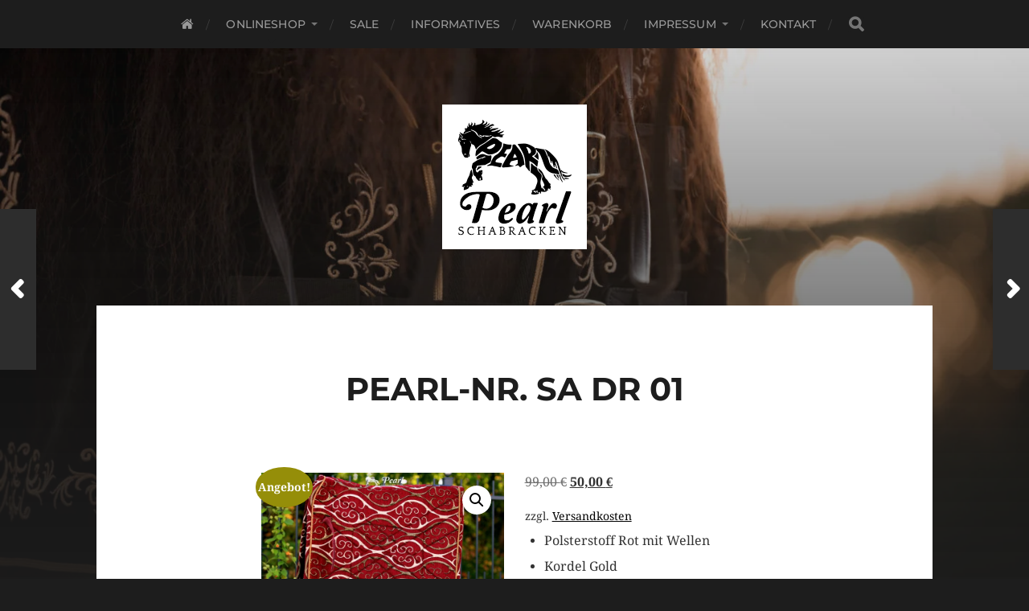

--- FILE ---
content_type: text/html; charset=UTF-8
request_url: https://www.pearl-schabracken.de/produkt/sale-dressur-01/
body_size: 24440
content:
<!DOCTYPE html><html class="no-js" lang="de"><head profile="http://gmpg.org/xfn/11"><meta http-equiv="Content-Type" content="text/html; charset=UTF-8" /><meta name="viewport" content="width=device-width, initial-scale=1.0, maximum-scale=5.0, user-scalable=1" ><meta name='robots' content='index, follow, max-image-preview:large, max-snippet:-1, max-video-preview:-1' /> <script>document.documentElement.className = document.documentElement.className.replace("no-js","js");</script> <title>Pearl Schabracken - Dressurschabracke - Samtschabracke</title><meta name="description" content="Wir fertigen nach Ihren Vorstellungen Ihr persönliches Unikat für Sie und Ihr Pferd an. Bei uns bleiben keine Wünsche offen." /><link rel="canonical" href="https://www.pearl-schabracken.de/produkt/sale-dressur-01/" /><meta property="og:locale" content="de_DE" /><meta property="og:type" content="article" /><meta property="og:title" content="Pearl Schabracken - Dressurschabracke - Samtschabracke" /><meta property="og:description" content="Wir fertigen nach Ihren Vorstellungen Ihr persönliches Unikat für Sie und Ihr Pferd an. Bei uns bleiben keine Wünsche offen." /><meta property="og:url" content="https://www.pearl-schabracken.de/produkt/sale-dressur-01/" /><meta property="og:site_name" content="Pearl Schabracken" /><meta property="article:publisher" content="https://www.facebook.com/www.PearlSchabracken.de/" /><meta property="article:modified_time" content="2025-01-01T10:04:48+00:00" /><meta property="og:image" content="https://www.pearl-schabracken.de/wp-content/uploads/Pearl-Schabracke-Dressur-Dressur-eckig-Wellen-Barocker-Stoff-Rot-Gold-Dressurschabracke-Pearl-Schabracke-scaled.jpg" /><meta property="og:image:width" content="2560" /><meta property="og:image:height" content="1707" /><meta property="og:image:type" content="image/jpeg" /><meta name="twitter:card" content="summary_large_image" /><meta name="twitter:label1" content="Geschätzte Lesezeit" /><meta name="twitter:data1" content="1 Minute" /> <script type="application/ld+json" class="yoast-schema-graph">{"@context":"https://schema.org","@graph":[{"@type":"WebPage","@id":"https://www.pearl-schabracken.de/produkt/sale-dressur-01/","url":"https://www.pearl-schabracken.de/produkt/sale-dressur-01/","name":"Pearl Schabracken - Dressurschabracke - Samtschabracke","isPartOf":{"@id":"https://www.pearl-schabracken.de/#website"},"primaryImageOfPage":{"@id":"https://www.pearl-schabracken.de/produkt/sale-dressur-01/#primaryimage"},"image":{"@id":"https://www.pearl-schabracken.de/produkt/sale-dressur-01/#primaryimage"},"thumbnailUrl":"https://www.pearl-schabracken.de/wp-content/uploads/Pearl-Schabracke-Dressur-Dressur-eckig-Wellen-Barocker-Stoff-Rot-Gold-Dressurschabracke-Pearl-Schabracke-scaled.jpg","datePublished":"2021-10-23T08:52:55+00:00","dateModified":"2025-01-01T10:04:48+00:00","description":"Wir fertigen nach Ihren Vorstellungen Ihr persönliches Unikat für Sie und Ihr Pferd an. Bei uns bleiben keine Wünsche offen.","breadcrumb":{"@id":"https://www.pearl-schabracken.de/produkt/sale-dressur-01/#breadcrumb"},"inLanguage":"de","potentialAction":[{"@type":"ReadAction","target":["https://www.pearl-schabracken.de/produkt/sale-dressur-01/"]}]},{"@type":"ImageObject","inLanguage":"de","@id":"https://www.pearl-schabracken.de/produkt/sale-dressur-01/#primaryimage","url":"https://www.pearl-schabracken.de/wp-content/uploads/Pearl-Schabracke-Dressur-Dressur-eckig-Wellen-Barocker-Stoff-Rot-Gold-Dressurschabracke-Pearl-Schabracke-scaled.jpg","contentUrl":"https://www.pearl-schabracken.de/wp-content/uploads/Pearl-Schabracke-Dressur-Dressur-eckig-Wellen-Barocker-Stoff-Rot-Gold-Dressurschabracke-Pearl-Schabracke-scaled.jpg","width":2560,"height":1707},{"@type":"BreadcrumbList","@id":"https://www.pearl-schabracken.de/produkt/sale-dressur-01/#breadcrumb","itemListElement":[{"@type":"ListItem","position":1,"name":"Startseite","item":"https://www.pearl-schabracken.de/"},{"@type":"ListItem","position":2,"name":"PEARL-NR. SA DR 01"}]},{"@type":"WebSite","@id":"https://www.pearl-schabracken.de/#website","url":"https://www.pearl-schabracken.de/","name":"Pearl Schabracken","description":"","publisher":{"@id":"https://www.pearl-schabracken.de/#organization"},"potentialAction":[{"@type":"SearchAction","target":{"@type":"EntryPoint","urlTemplate":"https://www.pearl-schabracken.de/?s={search_term_string}"},"query-input":{"@type":"PropertyValueSpecification","valueRequired":true,"valueName":"search_term_string"}}],"inLanguage":"de"},{"@type":"Organization","@id":"https://www.pearl-schabracken.de/#organization","name":"Pearl Schabracken Manufaktur","url":"https://www.pearl-schabracken.de/","logo":{"@type":"ImageObject","inLanguage":"de","@id":"https://www.pearl-schabracken.de/#/schema/logo/image/","url":"https://www.pearl-schabracken.de/wp-content/uploads/191114_wort-bildmarke_weiss_18_019.png","contentUrl":"https://www.pearl-schabracken.de/wp-content/uploads/191114_wort-bildmarke_weiss_18_019.png","width":150,"height":150,"caption":"Pearl Schabracken Manufaktur"},"image":{"@id":"https://www.pearl-schabracken.de/#/schema/logo/image/"},"sameAs":["https://www.facebook.com/www.PearlSchabracken.de/","https://www.instagram.com/pearl.schabracken/","https://www.pinterest.com/pearl.schabracken/"]}]}</script> <link rel="alternate" title="oEmbed (JSON)" type="application/json+oembed" href="https://www.pearl-schabracken.de/wp-json/oembed/1.0/embed?url=https%3A%2F%2Fwww.pearl-schabracken.de%2Fprodukt%2Fsale-dressur-01%2F" /><link rel="alternate" title="oEmbed (XML)" type="text/xml+oembed" href="https://www.pearl-schabracken.de/wp-json/oembed/1.0/embed?url=https%3A%2F%2Fwww.pearl-schabracken.de%2Fprodukt%2Fsale-dressur-01%2F&#038;format=xml" /><style id='wp-img-auto-sizes-contain-inline-css' type='text/css'>img:is([sizes=auto i],[sizes^="auto," i]){contain-intrinsic-size:3000px 1500px}
/*# sourceURL=wp-img-auto-sizes-contain-inline-css */</style><style id='wp-emoji-styles-inline-css' type='text/css'>img.wp-smiley, img.emoji {
		display: inline !important;
		border: none !important;
		box-shadow: none !important;
		height: 1em !important;
		width: 1em !important;
		margin: 0 0.07em !important;
		vertical-align: -0.1em !important;
		background: none !important;
		padding: 0 !important;
	}
/*# sourceURL=wp-emoji-styles-inline-css */</style><style id='wp-block-library-inline-css' type='text/css'>:root{--wp-block-synced-color:#7a00df;--wp-block-synced-color--rgb:122,0,223;--wp-bound-block-color:var(--wp-block-synced-color);--wp-editor-canvas-background:#ddd;--wp-admin-theme-color:#007cba;--wp-admin-theme-color--rgb:0,124,186;--wp-admin-theme-color-darker-10:#006ba1;--wp-admin-theme-color-darker-10--rgb:0,107,160.5;--wp-admin-theme-color-darker-20:#005a87;--wp-admin-theme-color-darker-20--rgb:0,90,135;--wp-admin-border-width-focus:2px}@media (min-resolution:192dpi){:root{--wp-admin-border-width-focus:1.5px}}.wp-element-button{cursor:pointer}:root .has-very-light-gray-background-color{background-color:#eee}:root .has-very-dark-gray-background-color{background-color:#313131}:root .has-very-light-gray-color{color:#eee}:root .has-very-dark-gray-color{color:#313131}:root .has-vivid-green-cyan-to-vivid-cyan-blue-gradient-background{background:linear-gradient(135deg,#00d084,#0693e3)}:root .has-purple-crush-gradient-background{background:linear-gradient(135deg,#34e2e4,#4721fb 50%,#ab1dfe)}:root .has-hazy-dawn-gradient-background{background:linear-gradient(135deg,#faaca8,#dad0ec)}:root .has-subdued-olive-gradient-background{background:linear-gradient(135deg,#fafae1,#67a671)}:root .has-atomic-cream-gradient-background{background:linear-gradient(135deg,#fdd79a,#004a59)}:root .has-nightshade-gradient-background{background:linear-gradient(135deg,#330968,#31cdcf)}:root .has-midnight-gradient-background{background:linear-gradient(135deg,#020381,#2874fc)}:root{--wp--preset--font-size--normal:16px;--wp--preset--font-size--huge:42px}.has-regular-font-size{font-size:1em}.has-larger-font-size{font-size:2.625em}.has-normal-font-size{font-size:var(--wp--preset--font-size--normal)}.has-huge-font-size{font-size:var(--wp--preset--font-size--huge)}.has-text-align-center{text-align:center}.has-text-align-left{text-align:left}.has-text-align-right{text-align:right}.has-fit-text{white-space:nowrap!important}#end-resizable-editor-section{display:none}.aligncenter{clear:both}.items-justified-left{justify-content:flex-start}.items-justified-center{justify-content:center}.items-justified-right{justify-content:flex-end}.items-justified-space-between{justify-content:space-between}.screen-reader-text{border:0;clip-path:inset(50%);height:1px;margin:-1px;overflow:hidden;padding:0;position:absolute;width:1px;word-wrap:normal!important}.screen-reader-text:focus{background-color:#ddd;clip-path:none;color:#444;display:block;font-size:1em;height:auto;left:5px;line-height:normal;padding:15px 23px 14px;text-decoration:none;top:5px;width:auto;z-index:100000}html :where(.has-border-color){border-style:solid}html :where([style*=border-top-color]){border-top-style:solid}html :where([style*=border-right-color]){border-right-style:solid}html :where([style*=border-bottom-color]){border-bottom-style:solid}html :where([style*=border-left-color]){border-left-style:solid}html :where([style*=border-width]){border-style:solid}html :where([style*=border-top-width]){border-top-style:solid}html :where([style*=border-right-width]){border-right-style:solid}html :where([style*=border-bottom-width]){border-bottom-style:solid}html :where([style*=border-left-width]){border-left-style:solid}html :where(img[class*=wp-image-]){height:auto;max-width:100%}:where(figure){margin:0 0 1em}html :where(.is-position-sticky){--wp-admin--admin-bar--position-offset:var(--wp-admin--admin-bar--height,0px)}@media screen and (max-width:600px){html :where(.is-position-sticky){--wp-admin--admin-bar--position-offset:0px}}

/*# sourceURL=wp-block-library-inline-css */</style><link rel='stylesheet' id='wc-blocks-style-css' href='https://www.pearl-schabracken.de/wp-content/cache/autoptimize/css/autoptimize_single_e2d671c403c7e2bd09b3b298c748d0db.css?ver=wc-10.4.3' type='text/css' media='all' /><style id='global-styles-inline-css' type='text/css'>:root{--wp--preset--aspect-ratio--square: 1;--wp--preset--aspect-ratio--4-3: 4/3;--wp--preset--aspect-ratio--3-4: 3/4;--wp--preset--aspect-ratio--3-2: 3/2;--wp--preset--aspect-ratio--2-3: 2/3;--wp--preset--aspect-ratio--16-9: 16/9;--wp--preset--aspect-ratio--9-16: 9/16;--wp--preset--color--black: #1d1d1d;--wp--preset--color--cyan-bluish-gray: #abb8c3;--wp--preset--color--white: #fff;--wp--preset--color--pale-pink: #f78da7;--wp--preset--color--vivid-red: #cf2e2e;--wp--preset--color--luminous-vivid-orange: #ff6900;--wp--preset--color--luminous-vivid-amber: #fcb900;--wp--preset--color--light-green-cyan: #7bdcb5;--wp--preset--color--vivid-green-cyan: #00d084;--wp--preset--color--pale-cyan-blue: #8ed1fc;--wp--preset--color--vivid-cyan-blue: #0693e3;--wp--preset--color--vivid-purple: #9b51e0;--wp--preset--color--accent: #3bc492;--wp--preset--color--dark-gray: #555;--wp--preset--color--light-gray: #757575;--wp--preset--gradient--vivid-cyan-blue-to-vivid-purple: linear-gradient(135deg,rgb(6,147,227) 0%,rgb(155,81,224) 100%);--wp--preset--gradient--light-green-cyan-to-vivid-green-cyan: linear-gradient(135deg,rgb(122,220,180) 0%,rgb(0,208,130) 100%);--wp--preset--gradient--luminous-vivid-amber-to-luminous-vivid-orange: linear-gradient(135deg,rgb(252,185,0) 0%,rgb(255,105,0) 100%);--wp--preset--gradient--luminous-vivid-orange-to-vivid-red: linear-gradient(135deg,rgb(255,105,0) 0%,rgb(207,46,46) 100%);--wp--preset--gradient--very-light-gray-to-cyan-bluish-gray: linear-gradient(135deg,rgb(238,238,238) 0%,rgb(169,184,195) 100%);--wp--preset--gradient--cool-to-warm-spectrum: linear-gradient(135deg,rgb(74,234,220) 0%,rgb(151,120,209) 20%,rgb(207,42,186) 40%,rgb(238,44,130) 60%,rgb(251,105,98) 80%,rgb(254,248,76) 100%);--wp--preset--gradient--blush-light-purple: linear-gradient(135deg,rgb(255,206,236) 0%,rgb(152,150,240) 100%);--wp--preset--gradient--blush-bordeaux: linear-gradient(135deg,rgb(254,205,165) 0%,rgb(254,45,45) 50%,rgb(107,0,62) 100%);--wp--preset--gradient--luminous-dusk: linear-gradient(135deg,rgb(255,203,112) 0%,rgb(199,81,192) 50%,rgb(65,88,208) 100%);--wp--preset--gradient--pale-ocean: linear-gradient(135deg,rgb(255,245,203) 0%,rgb(182,227,212) 50%,rgb(51,167,181) 100%);--wp--preset--gradient--electric-grass: linear-gradient(135deg,rgb(202,248,128) 0%,rgb(113,206,126) 100%);--wp--preset--gradient--midnight: linear-gradient(135deg,rgb(2,3,129) 0%,rgb(40,116,252) 100%);--wp--preset--font-size--small: 14px;--wp--preset--font-size--medium: 20px;--wp--preset--font-size--large: 21px;--wp--preset--font-size--x-large: 42px;--wp--preset--font-size--normal: 16px;--wp--preset--font-size--larger: 26px;--wp--preset--spacing--20: 0.44rem;--wp--preset--spacing--30: 0.67rem;--wp--preset--spacing--40: 1rem;--wp--preset--spacing--50: 1.5rem;--wp--preset--spacing--60: 2.25rem;--wp--preset--spacing--70: 3.38rem;--wp--preset--spacing--80: 5.06rem;--wp--preset--shadow--natural: 6px 6px 9px rgba(0, 0, 0, 0.2);--wp--preset--shadow--deep: 12px 12px 50px rgba(0, 0, 0, 0.4);--wp--preset--shadow--sharp: 6px 6px 0px rgba(0, 0, 0, 0.2);--wp--preset--shadow--outlined: 6px 6px 0px -3px rgb(255, 255, 255), 6px 6px rgb(0, 0, 0);--wp--preset--shadow--crisp: 6px 6px 0px rgb(0, 0, 0);}:where(.is-layout-flex){gap: 0.5em;}:where(.is-layout-grid){gap: 0.5em;}body .is-layout-flex{display: flex;}.is-layout-flex{flex-wrap: wrap;align-items: center;}.is-layout-flex > :is(*, div){margin: 0;}body .is-layout-grid{display: grid;}.is-layout-grid > :is(*, div){margin: 0;}:where(.wp-block-columns.is-layout-flex){gap: 2em;}:where(.wp-block-columns.is-layout-grid){gap: 2em;}:where(.wp-block-post-template.is-layout-flex){gap: 1.25em;}:where(.wp-block-post-template.is-layout-grid){gap: 1.25em;}.has-black-color{color: var(--wp--preset--color--black) !important;}.has-cyan-bluish-gray-color{color: var(--wp--preset--color--cyan-bluish-gray) !important;}.has-white-color{color: var(--wp--preset--color--white) !important;}.has-pale-pink-color{color: var(--wp--preset--color--pale-pink) !important;}.has-vivid-red-color{color: var(--wp--preset--color--vivid-red) !important;}.has-luminous-vivid-orange-color{color: var(--wp--preset--color--luminous-vivid-orange) !important;}.has-luminous-vivid-amber-color{color: var(--wp--preset--color--luminous-vivid-amber) !important;}.has-light-green-cyan-color{color: var(--wp--preset--color--light-green-cyan) !important;}.has-vivid-green-cyan-color{color: var(--wp--preset--color--vivid-green-cyan) !important;}.has-pale-cyan-blue-color{color: var(--wp--preset--color--pale-cyan-blue) !important;}.has-vivid-cyan-blue-color{color: var(--wp--preset--color--vivid-cyan-blue) !important;}.has-vivid-purple-color{color: var(--wp--preset--color--vivid-purple) !important;}.has-black-background-color{background-color: var(--wp--preset--color--black) !important;}.has-cyan-bluish-gray-background-color{background-color: var(--wp--preset--color--cyan-bluish-gray) !important;}.has-white-background-color{background-color: var(--wp--preset--color--white) !important;}.has-pale-pink-background-color{background-color: var(--wp--preset--color--pale-pink) !important;}.has-vivid-red-background-color{background-color: var(--wp--preset--color--vivid-red) !important;}.has-luminous-vivid-orange-background-color{background-color: var(--wp--preset--color--luminous-vivid-orange) !important;}.has-luminous-vivid-amber-background-color{background-color: var(--wp--preset--color--luminous-vivid-amber) !important;}.has-light-green-cyan-background-color{background-color: var(--wp--preset--color--light-green-cyan) !important;}.has-vivid-green-cyan-background-color{background-color: var(--wp--preset--color--vivid-green-cyan) !important;}.has-pale-cyan-blue-background-color{background-color: var(--wp--preset--color--pale-cyan-blue) !important;}.has-vivid-cyan-blue-background-color{background-color: var(--wp--preset--color--vivid-cyan-blue) !important;}.has-vivid-purple-background-color{background-color: var(--wp--preset--color--vivid-purple) !important;}.has-black-border-color{border-color: var(--wp--preset--color--black) !important;}.has-cyan-bluish-gray-border-color{border-color: var(--wp--preset--color--cyan-bluish-gray) !important;}.has-white-border-color{border-color: var(--wp--preset--color--white) !important;}.has-pale-pink-border-color{border-color: var(--wp--preset--color--pale-pink) !important;}.has-vivid-red-border-color{border-color: var(--wp--preset--color--vivid-red) !important;}.has-luminous-vivid-orange-border-color{border-color: var(--wp--preset--color--luminous-vivid-orange) !important;}.has-luminous-vivid-amber-border-color{border-color: var(--wp--preset--color--luminous-vivid-amber) !important;}.has-light-green-cyan-border-color{border-color: var(--wp--preset--color--light-green-cyan) !important;}.has-vivid-green-cyan-border-color{border-color: var(--wp--preset--color--vivid-green-cyan) !important;}.has-pale-cyan-blue-border-color{border-color: var(--wp--preset--color--pale-cyan-blue) !important;}.has-vivid-cyan-blue-border-color{border-color: var(--wp--preset--color--vivid-cyan-blue) !important;}.has-vivid-purple-border-color{border-color: var(--wp--preset--color--vivid-purple) !important;}.has-vivid-cyan-blue-to-vivid-purple-gradient-background{background: var(--wp--preset--gradient--vivid-cyan-blue-to-vivid-purple) !important;}.has-light-green-cyan-to-vivid-green-cyan-gradient-background{background: var(--wp--preset--gradient--light-green-cyan-to-vivid-green-cyan) !important;}.has-luminous-vivid-amber-to-luminous-vivid-orange-gradient-background{background: var(--wp--preset--gradient--luminous-vivid-amber-to-luminous-vivid-orange) !important;}.has-luminous-vivid-orange-to-vivid-red-gradient-background{background: var(--wp--preset--gradient--luminous-vivid-orange-to-vivid-red) !important;}.has-very-light-gray-to-cyan-bluish-gray-gradient-background{background: var(--wp--preset--gradient--very-light-gray-to-cyan-bluish-gray) !important;}.has-cool-to-warm-spectrum-gradient-background{background: var(--wp--preset--gradient--cool-to-warm-spectrum) !important;}.has-blush-light-purple-gradient-background{background: var(--wp--preset--gradient--blush-light-purple) !important;}.has-blush-bordeaux-gradient-background{background: var(--wp--preset--gradient--blush-bordeaux) !important;}.has-luminous-dusk-gradient-background{background: var(--wp--preset--gradient--luminous-dusk) !important;}.has-pale-ocean-gradient-background{background: var(--wp--preset--gradient--pale-ocean) !important;}.has-electric-grass-gradient-background{background: var(--wp--preset--gradient--electric-grass) !important;}.has-midnight-gradient-background{background: var(--wp--preset--gradient--midnight) !important;}.has-small-font-size{font-size: var(--wp--preset--font-size--small) !important;}.has-medium-font-size{font-size: var(--wp--preset--font-size--medium) !important;}.has-large-font-size{font-size: var(--wp--preset--font-size--large) !important;}.has-x-large-font-size{font-size: var(--wp--preset--font-size--x-large) !important;}
/*# sourceURL=global-styles-inline-css */</style><style id='classic-theme-styles-inline-css' type='text/css'>/*! This file is auto-generated */
.wp-block-button__link{color:#fff;background-color:#32373c;border-radius:9999px;box-shadow:none;text-decoration:none;padding:calc(.667em + 2px) calc(1.333em + 2px);font-size:1.125em}.wp-block-file__button{background:#32373c;color:#fff;text-decoration:none}
/*# sourceURL=/wp-includes/css/classic-themes.min.css */</style><link rel='stylesheet' id='fontawesome-free-css' href='https://www.pearl-schabracken.de/wp-content/plugins/getwid/vendors/fontawesome-free/css/all.min.css?ver=5.5.0' type='text/css' media='all' /><link rel='stylesheet' id='slick-css' href='https://www.pearl-schabracken.de/wp-content/plugins/getwid/vendors/slick/slick/slick.min.css?ver=1.9.0' type='text/css' media='all' /><link rel='stylesheet' id='slick-theme-css' href='https://www.pearl-schabracken.de/wp-content/plugins/getwid/vendors/slick/slick/slick-theme.min.css?ver=1.9.0' type='text/css' media='all' /><link rel='stylesheet' id='mp-fancybox-css' href='https://www.pearl-schabracken.de/wp-content/plugins/getwid/vendors/mp-fancybox/jquery.fancybox.min.css?ver=3.5.7-mp.1' type='text/css' media='all' /><link rel='stylesheet' id='getwid-blocks-css' href='https://www.pearl-schabracken.de/wp-content/cache/autoptimize/css/autoptimize_single_2626aeb43945005cd96fbdda8eea57f2.css?ver=2.1.3' type='text/css' media='all' /><style id='getwid-blocks-inline-css' type='text/css'>.wp-block-getwid-section .wp-block-getwid-section__wrapper .wp-block-getwid-section__inner-wrapper{max-width: 600px;}
/*# sourceURL=getwid-blocks-inline-css */</style><link rel='stylesheet' id='photoswipe-css' href='https://www.pearl-schabracken.de/wp-content/plugins/woocommerce/assets/css/photoswipe/photoswipe.min.css?ver=10.4.3' type='text/css' media='all' /><link rel='stylesheet' id='photoswipe-default-skin-css' href='https://www.pearl-schabracken.de/wp-content/plugins/woocommerce/assets/css/photoswipe/default-skin/default-skin.min.css?ver=10.4.3' type='text/css' media='all' /><link rel='stylesheet' id='woocommerce-layout-css' href='https://www.pearl-schabracken.de/wp-content/cache/autoptimize/css/autoptimize_single_e98f5279cacaef826050eb2595082e77.css?ver=10.4.3' type='text/css' media='all' /><link rel='stylesheet' id='woocommerce-smallscreen-css' href='https://www.pearl-schabracken.de/wp-content/cache/autoptimize/css/autoptimize_single_59d266c0ea580aae1113acb3761f7ad5.css?ver=10.4.3' type='text/css' media='only screen and (max-width: 768px)' /><link rel='stylesheet' id='woocommerce-general-css' href='https://www.pearl-schabracken.de/wp-content/cache/autoptimize/css/autoptimize_single_0a5cfa15a1c3bce6319a071a84e71e83.css?ver=10.4.3' type='text/css' media='all' /><style id='woocommerce-inline-inline-css' type='text/css'>.woocommerce form .form-row .required { visibility: visible; }
/*# sourceURL=woocommerce-inline-inline-css */</style><link rel='stylesheet' id='gateway-css' href='https://www.pearl-schabracken.de/wp-content/cache/autoptimize/css/autoptimize_single_c0a7cf5f56434e192dca51dcb3d191c3.css?ver=3.3.2' type='text/css' media='all' /><link rel='stylesheet' id='WCPAY_EXPRESS_CHECKOUT_ECE-css' href='https://www.pearl-schabracken.de/wp-content/cache/autoptimize/css/autoptimize_single_910f80ff40bf5fcc97b5d57da9496d5c.css?ver=10.4.0' type='text/css' media='all' /><link rel='stylesheet' id='slb_core-css' href='https://www.pearl-schabracken.de/wp-content/cache/autoptimize/css/autoptimize_single_a5bb779e3f9eef4a7dac11ff9eb10e19.css?ver=2.9.4' type='text/css' media='all' /><link rel='stylesheet' id='woocommerce-gzd-layout-css' href='https://www.pearl-schabracken.de/wp-content/cache/autoptimize/css/autoptimize_single_b033c894a5860d22ca49a68bffa1369e.css?ver=3.20.5' type='text/css' media='all' /><style id='woocommerce-gzd-layout-inline-css' type='text/css'>.woocommerce-checkout .shop_table { background-color: #eeeeee; } .product p.deposit-packaging-type { font-size: 1.25em !important; } p.woocommerce-shipping-destination { display: none; }
                .wc-gzd-nutri-score-value-a {
                    background: url(https://www.pearl-schabracken.de/wp-content/plugins/woocommerce-germanized/assets/images/nutri-score-a.svg) no-repeat;
                }
                .wc-gzd-nutri-score-value-b {
                    background: url(https://www.pearl-schabracken.de/wp-content/plugins/woocommerce-germanized/assets/images/nutri-score-b.svg) no-repeat;
                }
                .wc-gzd-nutri-score-value-c {
                    background: url(https://www.pearl-schabracken.de/wp-content/plugins/woocommerce-germanized/assets/images/nutri-score-c.svg) no-repeat;
                }
                .wc-gzd-nutri-score-value-d {
                    background: url(https://www.pearl-schabracken.de/wp-content/plugins/woocommerce-germanized/assets/images/nutri-score-d.svg) no-repeat;
                }
                .wc-gzd-nutri-score-value-e {
                    background: url(https://www.pearl-schabracken.de/wp-content/plugins/woocommerce-germanized/assets/images/nutri-score-e.svg) no-repeat;
                }
            
/*# sourceURL=woocommerce-gzd-layout-inline-css */</style><link rel='stylesheet' id='parent-style-css' href='https://www.pearl-schabracken.de/wp-content/cache/autoptimize/css/autoptimize_single_ea6759c764dfab2b5c099dd7abb53ff4.css?ver=6.9' type='text/css' media='all' /><link rel='stylesheet' id='child-style-css' href='https://www.pearl-schabracken.de/wp-content/cache/autoptimize/css/autoptimize_single_7e780482f95525579dc68de072c23370.css?ver=1.0.0' type='text/css' media='all' /><link rel='stylesheet' id='hitchcock_google_fonts-css' href='https://www.pearl-schabracken.de/wp-content/cache/autoptimize/css/autoptimize_single_cefb673ec35157b556ddc9be54903b19.css?ver=6.9' type='text/css' media='all' /><link rel='stylesheet' id='hitchcock_fontawesome-css' href='https://www.pearl-schabracken.de/wp-content/cache/autoptimize/css/autoptimize_single_67975063d0011221457c38de0ca48006.css?ver=2.2.1' type='text/css' media='all' /><link rel='stylesheet' id='hitchcock_style-css' href='https://www.pearl-schabracken.de/wp-content/cache/autoptimize/css/autoptimize_single_dc279290364ffc51a73e1cfcce86597b.css?ver=2.2.1' type='text/css' media='all' /><style id='hitchcock_style-inline-css' type='text/css'>input[type="submit"], input[type="button"], input[type="reset"], :root .has-accent-background-color, .button, :root .wp-block-file__button, :root .wp-block-button__link, :root .wp-block-search__button, .page-links a:hover, .form-submit #submit, #infinite-handle:hover, .nav-toggle.active .bar, .social-menu a:hover { background-color:#000000; }input:focus, textarea:focus { border-color:#000000; }a, .blog-title a:hover, .post-content p.pull, :root .has-accent-color, .comments .pingbacks li a:hover, .comment-header h4 a:hover, .comment-title .url:hover, .archive-nav a:hover, .credits p:first-child a:hover, .mobile-menu a:hover, :root .is-style-outline .wp-block-button__link, :root .wp-block-button__link.is-style-outline { color:#000000; }
/*# sourceURL=hitchcock_style-inline-css */</style> <script type="text/javascript" src="https://www.pearl-schabracken.de/wp-includes/js/jquery/jquery.min.js?ver=3.7.1" id="jquery-core-js"></script> <script defer type="text/javascript" src="https://www.pearl-schabracken.de/wp-includes/js/jquery/jquery-migrate.min.js?ver=3.4.1" id="jquery-migrate-js"></script> <script type="text/javascript" id="image-watermark-no-right-click-js-before">var iwArgsNoRightClick = {"rightclick":"Y","draganddrop":"Y","devtools":"Y","enableToast":"Y","toastMessage":"This content is protected"};

//# sourceURL=image-watermark-no-right-click-js-before</script> <script defer type="text/javascript" src="https://www.pearl-schabracken.de/wp-content/cache/autoptimize/js/autoptimize_single_2b7de903e75171b146c90ce90adaa430.js?ver=2.0.4" id="image-watermark-no-right-click-js"></script> <script type="text/javascript" src="https://www.pearl-schabracken.de/wp-content/plugins/woocommerce/assets/js/jquery-blockui/jquery.blockUI.min.js?ver=2.7.0-wc.10.4.3" id="wc-jquery-blockui-js" defer="defer" data-wp-strategy="defer"></script> <script type="text/javascript" id="wc-add-to-cart-js-extra">var wc_add_to_cart_params = {"ajax_url":"/wp-admin/admin-ajax.php","wc_ajax_url":"/?wc-ajax=%%endpoint%%","i18n_view_cart":"Warenkorb anzeigen","cart_url":"https://www.pearl-schabracken.de/warenkorb/","is_cart":"","cart_redirect_after_add":"no"};
//# sourceURL=wc-add-to-cart-js-extra</script> <script type="text/javascript" src="https://www.pearl-schabracken.de/wp-content/plugins/woocommerce/assets/js/frontend/add-to-cart.min.js?ver=10.4.3" id="wc-add-to-cart-js" defer="defer" data-wp-strategy="defer"></script> <script type="text/javascript" src="https://www.pearl-schabracken.de/wp-content/plugins/woocommerce/assets/js/zoom/jquery.zoom.min.js?ver=1.7.21-wc.10.4.3" id="wc-zoom-js" defer="defer" data-wp-strategy="defer"></script> <script type="text/javascript" src="https://www.pearl-schabracken.de/wp-content/plugins/woocommerce/assets/js/flexslider/jquery.flexslider.min.js?ver=2.7.2-wc.10.4.3" id="wc-flexslider-js" defer="defer" data-wp-strategy="defer"></script> <script type="text/javascript" src="https://www.pearl-schabracken.de/wp-content/plugins/woocommerce/assets/js/photoswipe/photoswipe.min.js?ver=4.1.1-wc.10.4.3" id="wc-photoswipe-js" defer="defer" data-wp-strategy="defer"></script> <script type="text/javascript" src="https://www.pearl-schabracken.de/wp-content/plugins/woocommerce/assets/js/photoswipe/photoswipe-ui-default.min.js?ver=4.1.1-wc.10.4.3" id="wc-photoswipe-ui-default-js" defer="defer" data-wp-strategy="defer"></script> <script type="text/javascript" id="wc-single-product-js-extra">var wc_single_product_params = {"i18n_required_rating_text":"Bitte w\u00e4hle eine Bewertung","i18n_rating_options":["1 von 5\u00a0Sternen","2 von 5\u00a0Sternen","3 von 5\u00a0Sternen","4 von 5\u00a0Sternen","5 von 5\u00a0Sternen"],"i18n_product_gallery_trigger_text":"Bildergalerie im Vollbildmodus anzeigen","review_rating_required":"yes","flexslider":{"rtl":false,"animation":"slide","smoothHeight":true,"directionNav":false,"controlNav":"thumbnails","slideshow":false,"animationSpeed":500,"animationLoop":false,"allowOneSlide":false},"zoom_enabled":"1","zoom_options":[],"photoswipe_enabled":"1","photoswipe_options":{"shareEl":false,"closeOnScroll":false,"history":false,"hideAnimationDuration":0,"showAnimationDuration":0},"flexslider_enabled":"1"};
//# sourceURL=wc-single-product-js-extra</script> <script type="text/javascript" src="https://www.pearl-schabracken.de/wp-content/plugins/woocommerce/assets/js/frontend/single-product.min.js?ver=10.4.3" id="wc-single-product-js" defer="defer" data-wp-strategy="defer"></script> <script type="text/javascript" src="https://www.pearl-schabracken.de/wp-content/plugins/woocommerce/assets/js/js-cookie/js.cookie.min.js?ver=2.1.4-wc.10.4.3" id="wc-js-cookie-js" defer="defer" data-wp-strategy="defer"></script> <script type="text/javascript" id="woocommerce-js-extra">var woocommerce_params = {"ajax_url":"/wp-admin/admin-ajax.php","wc_ajax_url":"/?wc-ajax=%%endpoint%%","i18n_password_show":"Passwort anzeigen","i18n_password_hide":"Passwort ausblenden"};
//# sourceURL=woocommerce-js-extra</script> <script type="text/javascript" src="https://www.pearl-schabracken.de/wp-content/plugins/woocommerce/assets/js/frontend/woocommerce.min.js?ver=10.4.3" id="woocommerce-js" defer="defer" data-wp-strategy="defer"></script> <script type="text/javascript" id="kk-script-js-extra">var fetchCartItems = {"ajax_url":"https://www.pearl-schabracken.de/wp-admin/admin-ajax.php","action":"kk_wc_fetchcartitems","nonce":"8404f6dad0","currency":"EUR"};
//# sourceURL=kk-script-js-extra</script> <script defer type="text/javascript" src="https://www.pearl-schabracken.de/wp-content/cache/autoptimize/js/autoptimize_single_990f67cf0f4e7e21a9a5eba174cf5569.js?ver=6.9" id="kk-script-js"></script> <script type="text/javascript" id="WCPAY_ASSETS-js-extra">var wcpayAssets = {"url":"https://www.pearl-schabracken.de/wp-content/plugins/woocommerce-payments/dist/"};
//# sourceURL=WCPAY_ASSETS-js-extra</script> <script defer type="text/javascript" src="https://www.pearl-schabracken.de/wp-content/cache/autoptimize/js/autoptimize_single_792a84d37e51528fe83a095d6684f868.js?ver=2.2.1" id="hitchcock_flexslider-js"></script> <script defer type="text/javascript" src="https://www.pearl-schabracken.de/wp-content/cache/autoptimize/js/autoptimize_single_f6d1b4197c08c7c698e11ef9fc0da5f6.js?ver=2.2.1" id="hitchcock_doubletaptogo-js"></script> <script defer type="text/javascript" src="https://www.pearl-schabracken.de/wp-content/cache/autoptimize/js/autoptimize_single_57cec5b70d7f161cf6f924520943b66b.js?ver=2.2.1" id="hitchcock_global-js"></script> <script type="text/javascript" id="wc-gzd-unit-price-observer-queue-js-extra">var wc_gzd_unit_price_observer_queue_params = {"ajax_url":"/wp-admin/admin-ajax.php","wc_ajax_url":"/?wc-ajax=%%endpoint%%","refresh_unit_price_nonce":"daeb0915e0"};
//# sourceURL=wc-gzd-unit-price-observer-queue-js-extra</script> <script type="text/javascript" src="https://www.pearl-schabracken.de/wp-content/cache/autoptimize/js/autoptimize_single_a619b24def56c0c689d0f436b6309c84.js?ver=3.20.5" id="wc-gzd-unit-price-observer-queue-js" defer="defer" data-wp-strategy="defer"></script> <script defer type="text/javascript" src="https://www.pearl-schabracken.de/wp-content/plugins/woocommerce/assets/js/accounting/accounting.min.js?ver=0.4.2" id="wc-accounting-js"></script> <script type="text/javascript" id="wc-gzd-unit-price-observer-js-extra">var wc_gzd_unit_price_observer_params = {"wrapper":".product","price_selector":{"p.price":{"is_total_price":false,"is_primary_selector":true,"quantity_selector":""}},"replace_price":"1","product_id":"10888","price_decimal_sep":",","price_thousand_sep":".","qty_selector":"input.quantity, input.qty","refresh_on_load":""};
//# sourceURL=wc-gzd-unit-price-observer-js-extra</script> <script type="text/javascript" src="https://www.pearl-schabracken.de/wp-content/cache/autoptimize/js/autoptimize_single_88160c1ba951f48f7699d89685d8dfa0.js?ver=3.20.5" id="wc-gzd-unit-price-observer-js" defer="defer" data-wp-strategy="defer"></script> <link rel="https://api.w.org/" href="https://www.pearl-schabracken.de/wp-json/" /><link rel="alternate" title="JSON" type="application/json" href="https://www.pearl-schabracken.de/wp-json/wp/v2/product/10888" /><link rel="EditURI" type="application/rsd+xml" title="RSD" href="https://www.pearl-schabracken.de/xmlrpc.php?rsd" /><link rel='shortlink' href='https://www.pearl-schabracken.de/?p=10888' /> <noscript><style>.woocommerce-product-gallery{ opacity: 1 !important; }</style></noscript><link rel="icon" href="https://www.pearl-schabracken.de/wp-content/uploads/facebook-logo-100x100.png" sizes="32x32" /><link rel="icon" href="https://www.pearl-schabracken.de/wp-content/uploads/facebook-logo.png" sizes="192x192" /><link rel="apple-touch-icon" href="https://www.pearl-schabracken.de/wp-content/uploads/facebook-logo.png" /><meta name="msapplication-TileImage" content="https://www.pearl-schabracken.de/wp-content/uploads/facebook-logo.png" /><style type="text/css" id="wp-custom-css">.skip-link.button {
	display: none !important;
}</style><link rel='stylesheet' id='wc-blocks-checkout-style-css' href='https://www.pearl-schabracken.de/wp-content/cache/autoptimize/css/autoptimize_single_cf5ab55b6d92dd014adeae4dcb29ccec.css?ver=10.4.0' type='text/css' media='all' /><link rel='stylesheet' id='wpmi-frontend-css' href='https://www.pearl-schabracken.de/wp-content/cache/autoptimize/css/autoptimize_single_9cdaa92bc7f86dda0cbe20c29f1ceec1.css?ver=3.4.1' type='text/css' media='all' /><link rel='stylesheet' id='wp-menu-icons-eleganticons-css' href='https://www.pearl-schabracken.de/wp-content/plugins/wp-menu-icons/assets/frontend/icons/eleganticons/style.min.css?ver=6.9' type='text/css' media='all' /></head><body class="wp-singular product-template-default single single-product postid-10888 wp-custom-logo wp-theme-hitchcock wp-child-theme-hitchcock-child theme-hitchcock woocommerce woocommerce-page woocommerce-no-js post single show-preview-titles wp-is-mobile"> <a class="skip-link button" href="#site-content">Skip to the content</a><div class="navigation"><div class="section-inner"><ul class="main-menu"><li id="menu-item-5" class="menu-item menu-item-type-custom menu-item-object-custom menu-item-home menu-item-5"><a href="http://www.pearl-schabracken.de/" title="Home"><i class="fas fa-home"></i></a></li><li id="menu-item-9713" class="menu-item menu-item-type-post_type menu-item-object-page menu-item-has-children menu-item-9713"><a href="https://www.pearl-schabracken.de/shop/">Onlineshop</a><ul class="sub-menu"><li id="menu-item-9719" class="menu-item menu-item-type-taxonomy menu-item-object-product_cat menu-item-9719"><a href="https://www.pearl-schabracken.de/produkt-kategorie/abschwitzdecken/">Abschwitzdecken</a></li><li id="menu-item-12045" class="menu-item menu-item-type-taxonomy menu-item-object-product_cat menu-item-12045"><a href="https://www.pearl-schabracken.de/produkt-kategorie/fliegendecke/">Fliegenausreit- und Fahrdecken</a></li><li id="menu-item-9728" class="menu-item menu-item-type-taxonomy menu-item-object-product_cat menu-item-9728"><a href="https://www.pearl-schabracken.de/produkt-kategorie/fliegenmuetzen-taschen/">Fliegenmützen &amp; Taschen</a></li><li id="menu-item-9715" class="menu-item menu-item-type-taxonomy menu-item-object-product_cat menu-item-9715"><a href="https://www.pearl-schabracken.de/produkt-kategorie/gamaschen/">Gamaschen &amp; Hufglocken</a></li><li id="menu-item-9716" class="menu-item menu-item-type-taxonomy menu-item-object-product_cat menu-item-9716"><a href="https://www.pearl-schabracken.de/produkt-kategorie/halfter-stricke/">Halftersets</a></li><li id="menu-item-11078" class="menu-item menu-item-type-taxonomy menu-item-object-product_cat menu-item-11078"><a href="https://www.pearl-schabracken.de/produkt-kategorie/reitrock/">Reitrock aus Softshell oder Walkloden</a></li><li id="menu-item-9720" class="menu-item menu-item-type-taxonomy menu-item-object-product_cat menu-item-has-children menu-item-9720"><a href="https://www.pearl-schabracken.de/produkt-kategorie/schabracken/">Schabracken</a><ul class="sub-menu"><li id="menu-item-9721" class="menu-item menu-item-type-taxonomy menu-item-object-product_cat menu-item-9721"><a href="https://www.pearl-schabracken.de/produkt-kategorie/schabracken/barockschabracke/">Barockschabracken</a></li><li id="menu-item-9722" class="menu-item menu-item-type-taxonomy menu-item-object-product_cat menu-item-9722"><a href="https://www.pearl-schabracken.de/produkt-kategorie/schabracken/dressurschabracken/">Dressurschabracken</a></li><li id="menu-item-9724" class="menu-item menu-item-type-taxonomy menu-item-object-product_cat menu-item-9724"><a href="https://www.pearl-schabracken.de/produkt-kategorie/schabracken/satteldecke-deluxe/">Satteldecken</a></li><li id="menu-item-9725" class="menu-item menu-item-type-taxonomy menu-item-object-product_cat menu-item-9725"><a href="https://www.pearl-schabracken.de/produkt-kategorie/schabracken/sonderformen/">Sonderformen</a></li><li id="menu-item-15001" class="menu-item menu-item-type-taxonomy menu-item-object-product_cat menu-item-15001"><a href="https://www.pearl-schabracken.de/produkt-kategorie/schabracken/spring-und-vs-schabracken/">Spring- und VS Schabracken</a></li></ul></li><li id="menu-item-9729" class="menu-item menu-item-type-taxonomy menu-item-object-product_cat menu-item-9729"><a href="https://www.pearl-schabracken.de/produkt-kategorie/vorderzeuge/">Vorderzeuge</a></li><li id="menu-item-10838" class="menu-item menu-item-type-taxonomy menu-item-object-product_cat menu-item-10838"><a href="https://www.pearl-schabracken.de/produkt-kategorie/schabracken/westernblankets/">Westernblankets</a></li></ul></li><li id="menu-item-10057" class="menu-item menu-item-type-taxonomy menu-item-object-product_cat current-product-ancestor current-menu-parent current-product-parent menu-item-10057"><a href="https://www.pearl-schabracken.de/produkt-kategorie/sale/">SALE</a></li><li id="menu-item-10455" class="menu-item menu-item-type-post_type menu-item-object-page menu-item-10455"><a href="https://www.pearl-schabracken.de/informatives/">Informatives</a></li><li id="menu-item-9309" class="menu-item menu-item-type-custom menu-item-object-custom menu-item-9309"><a href="https://www.pearl-schabracken.de/warenkorb/">Warenkorb</a></li><li id="menu-item-13173" class="menu-item menu-item-type-post_type menu-item-object-page menu-item-has-children menu-item-13173"><a href="https://www.pearl-schabracken.de/impressum/">Impressum</a><ul class="sub-menu"><li id="menu-item-13177" class="menu-item menu-item-type-post_type menu-item-object-page menu-item-privacy-policy menu-item-13177"><a rel="privacy-policy" href="https://www.pearl-schabracken.de/datenschutzerklaerung/">Datenschutzerklärung</a></li><li id="menu-item-13212" class="menu-item menu-item-type-post_type menu-item-object-page menu-item-13212"><a href="https://www.pearl-schabracken.de/agbs-und-widerrufsbelehrung/">AGB´s und Widerrufsbelehrung</a></li><li id="menu-item-15147" class="menu-item menu-item-type-post_type menu-item-object-page menu-item-15147"><a href="https://www.pearl-schabracken.de/barrierefreiheit/">Barrierefreiheit</a></li></ul></li><li id="menu-item-7625" class="menu-item menu-item-type-post_type menu-item-object-page menu-item-7625"><a href="https://www.pearl-schabracken.de/kontakt-2/">Kontakt</a></li><li class="header-search"><form method="get" class="search-form" id="search-form-69722821a7b2e" action="https://www.pearl-schabracken.de/"> <input type="search" class="search-field" placeholder="Suchformular" name="s" id="search-field-69722821a7b30" /> <button type="submit" class="search-button"> <span class="screen-reader-text">Search</span><div class="fa fw fa-search"></div> </button></form></li></ul></div> <button type="button" class="nav-toggle"><div class="bars"><div class="bar"></div><div class="bar"></div><div class="bar"></div></div> </button><div class="mobile-navigation"><ul class="mobile-menu"><li class="menu-item menu-item-type-custom menu-item-object-custom menu-item-home menu-item-5"><a href="http://www.pearl-schabracken.de/" title="Home"><i class="fas fa-home"></i></a></li><li class="menu-item menu-item-type-post_type menu-item-object-page menu-item-has-children menu-item-9713"><a href="https://www.pearl-schabracken.de/shop/">Onlineshop</a><ul class="sub-menu"><li class="menu-item menu-item-type-taxonomy menu-item-object-product_cat menu-item-9719"><a href="https://www.pearl-schabracken.de/produkt-kategorie/abschwitzdecken/">Abschwitzdecken</a></li><li class="menu-item menu-item-type-taxonomy menu-item-object-product_cat menu-item-12045"><a href="https://www.pearl-schabracken.de/produkt-kategorie/fliegendecke/">Fliegenausreit- und Fahrdecken</a></li><li class="menu-item menu-item-type-taxonomy menu-item-object-product_cat menu-item-9728"><a href="https://www.pearl-schabracken.de/produkt-kategorie/fliegenmuetzen-taschen/">Fliegenmützen &amp; Taschen</a></li><li class="menu-item menu-item-type-taxonomy menu-item-object-product_cat menu-item-9715"><a href="https://www.pearl-schabracken.de/produkt-kategorie/gamaschen/">Gamaschen &amp; Hufglocken</a></li><li class="menu-item menu-item-type-taxonomy menu-item-object-product_cat menu-item-9716"><a href="https://www.pearl-schabracken.de/produkt-kategorie/halfter-stricke/">Halftersets</a></li><li class="menu-item menu-item-type-taxonomy menu-item-object-product_cat menu-item-11078"><a href="https://www.pearl-schabracken.de/produkt-kategorie/reitrock/">Reitrock aus Softshell oder Walkloden</a></li><li class="menu-item menu-item-type-taxonomy menu-item-object-product_cat menu-item-has-children menu-item-9720"><a href="https://www.pearl-schabracken.de/produkt-kategorie/schabracken/">Schabracken</a><ul class="sub-menu"><li class="menu-item menu-item-type-taxonomy menu-item-object-product_cat menu-item-9721"><a href="https://www.pearl-schabracken.de/produkt-kategorie/schabracken/barockschabracke/">Barockschabracken</a></li><li class="menu-item menu-item-type-taxonomy menu-item-object-product_cat menu-item-9722"><a href="https://www.pearl-schabracken.de/produkt-kategorie/schabracken/dressurschabracken/">Dressurschabracken</a></li><li class="menu-item menu-item-type-taxonomy menu-item-object-product_cat menu-item-9724"><a href="https://www.pearl-schabracken.de/produkt-kategorie/schabracken/satteldecke-deluxe/">Satteldecken</a></li><li class="menu-item menu-item-type-taxonomy menu-item-object-product_cat menu-item-9725"><a href="https://www.pearl-schabracken.de/produkt-kategorie/schabracken/sonderformen/">Sonderformen</a></li><li class="menu-item menu-item-type-taxonomy menu-item-object-product_cat menu-item-15001"><a href="https://www.pearl-schabracken.de/produkt-kategorie/schabracken/spring-und-vs-schabracken/">Spring- und VS Schabracken</a></li></ul></li><li class="menu-item menu-item-type-taxonomy menu-item-object-product_cat menu-item-9729"><a href="https://www.pearl-schabracken.de/produkt-kategorie/vorderzeuge/">Vorderzeuge</a></li><li class="menu-item menu-item-type-taxonomy menu-item-object-product_cat menu-item-10838"><a href="https://www.pearl-schabracken.de/produkt-kategorie/schabracken/westernblankets/">Westernblankets</a></li></ul></li><li class="menu-item menu-item-type-taxonomy menu-item-object-product_cat current-product-ancestor current-menu-parent current-product-parent menu-item-10057"><a href="https://www.pearl-schabracken.de/produkt-kategorie/sale/">SALE</a></li><li class="menu-item menu-item-type-post_type menu-item-object-page menu-item-10455"><a href="https://www.pearl-schabracken.de/informatives/">Informatives</a></li><li class="menu-item menu-item-type-custom menu-item-object-custom menu-item-9309"><a href="https://www.pearl-schabracken.de/warenkorb/">Warenkorb</a></li><li class="menu-item menu-item-type-post_type menu-item-object-page menu-item-has-children menu-item-13173"><a href="https://www.pearl-schabracken.de/impressum/">Impressum</a><ul class="sub-menu"><li class="menu-item menu-item-type-post_type menu-item-object-page menu-item-privacy-policy menu-item-13177"><a rel="privacy-policy" href="https://www.pearl-schabracken.de/datenschutzerklaerung/">Datenschutzerklärung</a></li><li class="menu-item menu-item-type-post_type menu-item-object-page menu-item-13212"><a href="https://www.pearl-schabracken.de/agbs-und-widerrufsbelehrung/">AGB´s und Widerrufsbelehrung</a></li><li class="menu-item menu-item-type-post_type menu-item-object-page menu-item-15147"><a href="https://www.pearl-schabracken.de/barrierefreiheit/">Barrierefreiheit</a></li></ul></li><li class="menu-item menu-item-type-post_type menu-item-object-page menu-item-7625"><a href="https://www.pearl-schabracken.de/kontakt-2/">Kontakt</a></li></ul><form method="get" class="search-form" id="search-form-69722821aac52" action="https://www.pearl-schabracken.de/"> <input type="search" class="search-field" placeholder="Suchformular" name="s" id="search-field-69722821aac53" /> <button type="submit" class="search-button"> <span class="screen-reader-text">Search</span><div class="fa fw fa-search"></div> </button></form></div></div><div class="header-image" style="background-image: url( https://www.pearl-schabracken.de/wp-content/uploads/cropped-PearlSchabracken-Fleecedecke-Abschwitzdecke-Parade-Decke-Show-Decke-Schabracke-Dressage-Barock-Friese-individuell-bestickt-personalisiert-3-scaled-1.jpg );"></div><div class="header section-inner"><div class="blog-title"> <a href="https://www.pearl-schabracken.de" class="custom-logo-link"> <img alt="Logo" src="https://www.pearl-schabracken.de/wp-content/uploads/cropped-facebook-logo.png" width="180" height="180" /> <span class="screen-reader-text">Pearl Schabracken</span> </a></div></div><main id="site-content"><div class="content section-inner"><div id="post-10888" class="single single-post post-10888 product type-product status-publish has-post-thumbnail product_cat-sale product_tag-dressur product_tag-dressurschabracke product_tag-schabracke product_shipping_class-dhl-versichertes-paket-2-kg first outofstock sale shipping-taxable purchasable product-type-simple"><div class="post-container"><figure class="featured-media"></figure><div class="post-header"><h1 class="post-title">PEARL-NR. SA DR 01</h1></div><div class="post-inner"><div class="post-content entry-content"><div class="woocommerce"><div class="single-product" data-product-page-preselected-id="0"><div class="woocommerce-notices-wrapper"></div><div id="product-10888" class="product type-product post-10888 status-publish last outofstock product_cat-sale product_tag-dressur product_tag-dressurschabracke product_tag-schabracke has-post-thumbnail sale shipping-taxable purchasable product-type-simple"> <span class="onsale">Angebot!</span><div class="woocommerce-product-gallery woocommerce-product-gallery--with-images woocommerce-product-gallery--columns-4 images" data-columns="4" style="opacity: 0; transition: opacity .25s ease-in-out;"><div class="woocommerce-product-gallery__wrapper"><div data-thumb="https://www.pearl-schabracken.de/wp-content/uploads/Pearl-Schabracke-Dressur-Dressur-eckig-Wellen-Barocker-Stoff-Rot-Gold-Dressurschabracke-Pearl-Schabracke-100x100.jpg" data-thumb-alt="PEARL-NR. SA DR 01" data-thumb-srcset="https://www.pearl-schabracken.de/wp-content/uploads/Pearl-Schabracke-Dressur-Dressur-eckig-Wellen-Barocker-Stoff-Rot-Gold-Dressurschabracke-Pearl-Schabracke-100x100.jpg 100w, https://www.pearl-schabracken.de/wp-content/uploads/Pearl-Schabracke-Dressur-Dressur-eckig-Wellen-Barocker-Stoff-Rot-Gold-Dressurschabracke-Pearl-Schabracke-150x150.jpg 150w"  data-thumb-sizes="(max-width: 100px) 100vw, 100px" class="woocommerce-product-gallery__image"><a href="https://www.pearl-schabracken.de/wp-content/uploads/Pearl-Schabracke-Dressur-Dressur-eckig-Wellen-Barocker-Stoff-Rot-Gold-Dressurschabracke-Pearl-Schabracke-scaled.jpg" data-slb-active="1" data-slb-asset="1381549474" data-slb-internal="0" data-slb-group="slb"><img loading="lazy" decoding="async" width="750" height="500" src="https://www.pearl-schabracken.de/wp-content/uploads/Pearl-Schabracke-Dressur-Dressur-eckig-Wellen-Barocker-Stoff-Rot-Gold-Dressurschabracke-Pearl-Schabracke-750x500.jpg" class="wp-post-image" alt="PEARL-NR. SA DR 01" data-caption="" data-src="https://www.pearl-schabracken.de/wp-content/uploads/Pearl-Schabracke-Dressur-Dressur-eckig-Wellen-Barocker-Stoff-Rot-Gold-Dressurschabracke-Pearl-Schabracke-scaled.jpg" data-large_image="https://www.pearl-schabracken.de/wp-content/uploads/Pearl-Schabracke-Dressur-Dressur-eckig-Wellen-Barocker-Stoff-Rot-Gold-Dressurschabracke-Pearl-Schabracke-scaled.jpg" data-large_image_width="2560" data-large_image_height="1707" srcset="https://www.pearl-schabracken.de/wp-content/uploads/Pearl-Schabracke-Dressur-Dressur-eckig-Wellen-Barocker-Stoff-Rot-Gold-Dressurschabracke-Pearl-Schabracke-750x500.jpg 750w, https://www.pearl-schabracken.de/wp-content/uploads/Pearl-Schabracke-Dressur-Dressur-eckig-Wellen-Barocker-Stoff-Rot-Gold-Dressurschabracke-Pearl-Schabracke-300x200.jpg 300w, https://www.pearl-schabracken.de/wp-content/uploads/Pearl-Schabracke-Dressur-Dressur-eckig-Wellen-Barocker-Stoff-Rot-Gold-Dressurschabracke-Pearl-Schabracke-1024x683.jpg 1024w, https://www.pearl-schabracken.de/wp-content/uploads/Pearl-Schabracke-Dressur-Dressur-eckig-Wellen-Barocker-Stoff-Rot-Gold-Dressurschabracke-Pearl-Schabracke-768x512.jpg 768w, https://www.pearl-schabracken.de/wp-content/uploads/Pearl-Schabracke-Dressur-Dressur-eckig-Wellen-Barocker-Stoff-Rot-Gold-Dressurschabracke-Pearl-Schabracke-1536x1024.jpg 1536w, https://www.pearl-schabracken.de/wp-content/uploads/Pearl-Schabracke-Dressur-Dressur-eckig-Wellen-Barocker-Stoff-Rot-Gold-Dressurschabracke-Pearl-Schabracke-2048x1365.jpg 2048w, https://www.pearl-schabracken.de/wp-content/uploads/Pearl-Schabracke-Dressur-Dressur-eckig-Wellen-Barocker-Stoff-Rot-Gold-Dressurschabracke-Pearl-Schabracke-1240x827.jpg 1240w, https://www.pearl-schabracken.de/wp-content/uploads/Pearl-Schabracke-Dressur-Dressur-eckig-Wellen-Barocker-Stoff-Rot-Gold-Dressurschabracke-Pearl-Schabracke-508x339.jpg 508w" sizes="auto, (max-width: 750px) 100vw, 750px" /></a></div><div data-thumb="https://www.pearl-schabracken.de/wp-content/uploads/Pearl-Schabracke-Dressur-Dressur-eckig-Wellen-Barocker-Stoff-Rot-Gold-Dressurschabracke-Pearl-Schabracke-2-100x100.jpg" data-thumb-alt="PEARL-NR. SA DR 01 – Bild 2" data-thumb-srcset="https://www.pearl-schabracken.de/wp-content/uploads/Pearl-Schabracke-Dressur-Dressur-eckig-Wellen-Barocker-Stoff-Rot-Gold-Dressurschabracke-Pearl-Schabracke-2-100x100.jpg 100w, https://www.pearl-schabracken.de/wp-content/uploads/Pearl-Schabracke-Dressur-Dressur-eckig-Wellen-Barocker-Stoff-Rot-Gold-Dressurschabracke-Pearl-Schabracke-2-150x150.jpg 150w"  data-thumb-sizes="(max-width: 100px) 100vw, 100px" class="woocommerce-product-gallery__image"><a href="https://www.pearl-schabracken.de/wp-content/uploads/Pearl-Schabracke-Dressur-Dressur-eckig-Wellen-Barocker-Stoff-Rot-Gold-Dressurschabracke-Pearl-Schabracke-2-scaled.jpg" data-slb-active="1" data-slb-asset="1866517486" data-slb-internal="0" data-slb-group="slb"><img loading="lazy" decoding="async" width="750" height="500" src="https://www.pearl-schabracken.de/wp-content/uploads/Pearl-Schabracke-Dressur-Dressur-eckig-Wellen-Barocker-Stoff-Rot-Gold-Dressurschabracke-Pearl-Schabracke-2-750x500.jpg" class="" alt="PEARL-NR. SA DR 01 – Bild 2" data-caption="" data-src="https://www.pearl-schabracken.de/wp-content/uploads/Pearl-Schabracke-Dressur-Dressur-eckig-Wellen-Barocker-Stoff-Rot-Gold-Dressurschabracke-Pearl-Schabracke-2-scaled.jpg" data-large_image="https://www.pearl-schabracken.de/wp-content/uploads/Pearl-Schabracke-Dressur-Dressur-eckig-Wellen-Barocker-Stoff-Rot-Gold-Dressurschabracke-Pearl-Schabracke-2-scaled.jpg" data-large_image_width="2560" data-large_image_height="1708" srcset="https://www.pearl-schabracken.de/wp-content/uploads/Pearl-Schabracke-Dressur-Dressur-eckig-Wellen-Barocker-Stoff-Rot-Gold-Dressurschabracke-Pearl-Schabracke-2-750x500.jpg 750w, https://www.pearl-schabracken.de/wp-content/uploads/Pearl-Schabracke-Dressur-Dressur-eckig-Wellen-Barocker-Stoff-Rot-Gold-Dressurschabracke-Pearl-Schabracke-2-300x200.jpg 300w, https://www.pearl-schabracken.de/wp-content/uploads/Pearl-Schabracke-Dressur-Dressur-eckig-Wellen-Barocker-Stoff-Rot-Gold-Dressurschabracke-Pearl-Schabracke-2-1024x683.jpg 1024w, https://www.pearl-schabracken.de/wp-content/uploads/Pearl-Schabracke-Dressur-Dressur-eckig-Wellen-Barocker-Stoff-Rot-Gold-Dressurschabracke-Pearl-Schabracke-2-768x512.jpg 768w, https://www.pearl-schabracken.de/wp-content/uploads/Pearl-Schabracke-Dressur-Dressur-eckig-Wellen-Barocker-Stoff-Rot-Gold-Dressurschabracke-Pearl-Schabracke-2-1536x1025.jpg 1536w, https://www.pearl-schabracken.de/wp-content/uploads/Pearl-Schabracke-Dressur-Dressur-eckig-Wellen-Barocker-Stoff-Rot-Gold-Dressurschabracke-Pearl-Schabracke-2-2048x1366.jpg 2048w, https://www.pearl-schabracken.de/wp-content/uploads/Pearl-Schabracke-Dressur-Dressur-eckig-Wellen-Barocker-Stoff-Rot-Gold-Dressurschabracke-Pearl-Schabracke-2-1240x827.jpg 1240w, https://www.pearl-schabracken.de/wp-content/uploads/Pearl-Schabracke-Dressur-Dressur-eckig-Wellen-Barocker-Stoff-Rot-Gold-Dressurschabracke-Pearl-Schabracke-2-508x339.jpg 508w" sizes="auto, (max-width: 750px) 100vw, 750px" /></a></div><div data-thumb="https://www.pearl-schabracken.de/wp-content/uploads/Pearl-Schabracke-Dressur-Dressur-eckig-Wellen-Barocker-Stoff-Rot-Gold-Dressurschabracke-Pearl-Schabracke-1-100x100.jpg" data-thumb-alt="PEARL-NR. SA DR 01 – Bild 3" data-thumb-srcset="https://www.pearl-schabracken.de/wp-content/uploads/Pearl-Schabracke-Dressur-Dressur-eckig-Wellen-Barocker-Stoff-Rot-Gold-Dressurschabracke-Pearl-Schabracke-1-100x100.jpg 100w, https://www.pearl-schabracken.de/wp-content/uploads/Pearl-Schabracke-Dressur-Dressur-eckig-Wellen-Barocker-Stoff-Rot-Gold-Dressurschabracke-Pearl-Schabracke-1-150x150.jpg 150w"  data-thumb-sizes="(max-width: 100px) 100vw, 100px" class="woocommerce-product-gallery__image"><a href="https://www.pearl-schabracken.de/wp-content/uploads/Pearl-Schabracke-Dressur-Dressur-eckig-Wellen-Barocker-Stoff-Rot-Gold-Dressurschabracke-Pearl-Schabracke-1-scaled.jpg" data-slb-active="1" data-slb-asset="1532601830" data-slb-internal="0" data-slb-group="slb"><img loading="lazy" decoding="async" width="750" height="500" src="https://www.pearl-schabracken.de/wp-content/uploads/Pearl-Schabracke-Dressur-Dressur-eckig-Wellen-Barocker-Stoff-Rot-Gold-Dressurschabracke-Pearl-Schabracke-1-750x500.jpg" class="" alt="PEARL-NR. SA DR 01 – Bild 3" data-caption="" data-src="https://www.pearl-schabracken.de/wp-content/uploads/Pearl-Schabracke-Dressur-Dressur-eckig-Wellen-Barocker-Stoff-Rot-Gold-Dressurschabracke-Pearl-Schabracke-1-scaled.jpg" data-large_image="https://www.pearl-schabracken.de/wp-content/uploads/Pearl-Schabracke-Dressur-Dressur-eckig-Wellen-Barocker-Stoff-Rot-Gold-Dressurschabracke-Pearl-Schabracke-1-scaled.jpg" data-large_image_width="2560" data-large_image_height="1707" srcset="https://www.pearl-schabracken.de/wp-content/uploads/Pearl-Schabracke-Dressur-Dressur-eckig-Wellen-Barocker-Stoff-Rot-Gold-Dressurschabracke-Pearl-Schabracke-1-750x500.jpg 750w, https://www.pearl-schabracken.de/wp-content/uploads/Pearl-Schabracke-Dressur-Dressur-eckig-Wellen-Barocker-Stoff-Rot-Gold-Dressurschabracke-Pearl-Schabracke-1-300x200.jpg 300w, https://www.pearl-schabracken.de/wp-content/uploads/Pearl-Schabracke-Dressur-Dressur-eckig-Wellen-Barocker-Stoff-Rot-Gold-Dressurschabracke-Pearl-Schabracke-1-1024x683.jpg 1024w, https://www.pearl-schabracken.de/wp-content/uploads/Pearl-Schabracke-Dressur-Dressur-eckig-Wellen-Barocker-Stoff-Rot-Gold-Dressurschabracke-Pearl-Schabracke-1-768x512.jpg 768w, https://www.pearl-schabracken.de/wp-content/uploads/Pearl-Schabracke-Dressur-Dressur-eckig-Wellen-Barocker-Stoff-Rot-Gold-Dressurschabracke-Pearl-Schabracke-1-1536x1024.jpg 1536w, https://www.pearl-schabracken.de/wp-content/uploads/Pearl-Schabracke-Dressur-Dressur-eckig-Wellen-Barocker-Stoff-Rot-Gold-Dressurschabracke-Pearl-Schabracke-1-2048x1365.jpg 2048w, https://www.pearl-schabracken.de/wp-content/uploads/Pearl-Schabracke-Dressur-Dressur-eckig-Wellen-Barocker-Stoff-Rot-Gold-Dressurschabracke-Pearl-Schabracke-1-1240x827.jpg 1240w, https://www.pearl-schabracken.de/wp-content/uploads/Pearl-Schabracke-Dressur-Dressur-eckig-Wellen-Barocker-Stoff-Rot-Gold-Dressurschabracke-Pearl-Schabracke-1-508x339.jpg 508w" sizes="auto, (max-width: 750px) 100vw, 750px" /></a></div></div></div><div class="summary entry-summary"><p class="price"><del aria-hidden="true"><span class="woocommerce-Price-amount amount"><bdi>99,00&nbsp;<span class="woocommerce-Price-currencySymbol">&euro;</span></bdi></span></del> <span class="screen-reader-text">Ursprünglicher Preis war: 99,00&nbsp;&euro;</span><ins aria-hidden="true"><span class="woocommerce-Price-amount amount"><bdi>50,00&nbsp;<span class="woocommerce-Price-currencySymbol">&euro;</span></bdi></span></ins><span class="screen-reader-text">Aktueller Preis ist: 50,00&nbsp;&euro;.</span></p><div class="legal-price-info"><p class="wc-gzd-additional-info"> <span class="wc-gzd-additional-info shipping-costs-info">zzgl. <a href="https://www.pearl-schabracken.de/versandarten/" target="_blank">Versandkosten</a></span></p></div><div class="woocommerce-product-details__short-description"><ul id="block-e918974b-0374-4ae5-bc23-4cb8ff3f0006" class="block-editor-rich-text__editable block-editor-block-list__block wp-block is-selected rich-text" tabindex="0" role="group" contenteditable="true" aria-multiline="true" aria-label="Block: Liste" data-block="e918974b-0374-4ae5-bc23-4cb8ff3f0006" data-type="core/list" data-title="Liste"><li>Polsterstoff Rot mit Wellen</li><li>Kordel Gold</li></ul></div><p class="stock out-of-stock">Nicht vorrätig</p><div id="ppcp-recaptcha-v2-container" style="margin:20px 0;"></div><div class="product_meta"> <span class="sku_wrapper">Artikelnummer: <span class="sku">PEARL-NR. SA DR 01</span></span> <span class="posted_in">Kategorie: <a href="https://www.pearl-schabracken.de/produkt-kategorie/sale/" rel="tag">SALE</a></span> <span class="tagged_as">Schlagwörter: <a href="https://www.pearl-schabracken.de/produkt-schlagwort/dressur/" rel="tag">Dressur</a>, <a href="https://www.pearl-schabracken.de/produkt-schlagwort/dressurschabracke/" rel="tag">Dressurschabracke</a>, <a href="https://www.pearl-schabracken.de/produkt-schlagwort/schabracke/" rel="tag">Schabracke</a></span></div></div><div class="woocommerce-tabs wc-tabs-wrapper"><ul class="tabs wc-tabs" role="tablist"><li role="presentation" class="description_tab" id="tab-title-description"> <a href="#tab-description" role="tab" aria-controls="tab-description"> Beschreibung </a></li><li role="presentation" class="additional_information_tab" id="tab-title-additional_information"> <a href="#tab-additional_information" role="tab" aria-controls="tab-additional_information"> Zusätzliche Informationen </a></li></ul><div class="woocommerce-Tabs-panel woocommerce-Tabs-panel--description panel entry-content wc-tab" id="tab-description" role="tabpanel" aria-labelledby="tab-title-description"><h2>Beschreibung</h2><ul id="block-e918974b-0374-4ae5-bc23-4cb8ff3f0006" class="block-editor-rich-text__editable block-editor-block-list__block wp-block is-selected rich-text" tabindex="0" role="group" contenteditable="true" aria-multiline="true" aria-label="Block: Liste" data-block="e918974b-0374-4ae5-bc23-4cb8ff3f0006" data-type="core/list" data-title="Liste"><li>Standard 60 cm * 58 cm&nbsp;</li><li>Polsterstoff Rot mit Wellen</li><li>Kordel Gold</li><li>anatomischer Schnitt</li><li>Maschinenwäsche 30 Grad</li><li>Unterseite Baumwollstoff Schwarz</li></ul></div><div class="woocommerce-Tabs-panel woocommerce-Tabs-panel--additional_information panel entry-content wc-tab" id="tab-additional_information" role="tabpanel" aria-labelledby="tab-title-additional_information"><h2>Zusätzliche Informationen</h2><table class="woocommerce-product-attributes shop_attributes" aria-label="Produktdetails"><tr class="woocommerce-product-attributes-item woocommerce-product-attributes-item--weight"><th class="woocommerce-product-attributes-item__label" scope="row">Gewicht</th><td class="woocommerce-product-attributes-item__value">2 kg</td></tr><tr class="woocommerce-product-attributes-item woocommerce-product-attributes-item--attribute_pa_farbe-verzierung"><th class="woocommerce-product-attributes-item__label" scope="row">Farbe Verzierung</th><td class="woocommerce-product-attributes-item__value"><p>Gold, Silber</p></td></tr></table></div></div><section class="related products"><h2>Ähnliche Produkte</h2><ul class="products columns-4"><li class="product type-product post-14910 status-publish first instock product_cat-spring-und-vs-schabracken product_tag-dressur product_tag-dressurschabracke product_tag-glitzerschabracke has-post-thumbnail shipping-taxable purchasable product-type-simple"> <a href="https://www.pearl-schabracken.de/produkt/vs-glitzer-bronze/" class="woocommerce-LoopProduct-link woocommerce-loop-product__link"><img loading="lazy" decoding="async" width="400" height="300" src="https://www.pearl-schabracken.de/wp-content/uploads/Pearl-VS-Glitzer-Bronze-1-400x300.jpg" class="attachment-woocommerce_thumbnail size-woocommerce_thumbnail" alt="Vielseitigkeitsschabracke Glitzer bronze" srcset="https://www.pearl-schabracken.de/wp-content/uploads/Pearl-VS-Glitzer-Bronze-1-400x300.jpg 400w, https://www.pearl-schabracken.de/wp-content/uploads/Pearl-VS-Glitzer-Bronze-1-300x225.jpg 300w, https://www.pearl-schabracken.de/wp-content/uploads/Pearl-VS-Glitzer-Bronze-1-1024x768.jpg 1024w, https://www.pearl-schabracken.de/wp-content/uploads/Pearl-VS-Glitzer-Bronze-1-768x576.jpg 768w, https://www.pearl-schabracken.de/wp-content/uploads/Pearl-VS-Glitzer-Bronze-1-1536x1152.jpg 1536w, https://www.pearl-schabracken.de/wp-content/uploads/Pearl-VS-Glitzer-Bronze-1-1240x930.jpg 1240w, https://www.pearl-schabracken.de/wp-content/uploads/Pearl-VS-Glitzer-Bronze-1-508x381.jpg 508w, https://www.pearl-schabracken.de/wp-content/uploads/Pearl-VS-Glitzer-Bronze-1-750x563.jpg 750w, https://www.pearl-schabracken.de/wp-content/uploads/Pearl-VS-Glitzer-Bronze-1.jpg 2000w" sizes="auto, (max-width: 400px) 100vw, 400px" /><h2 class="woocommerce-loop-product__title">Vielseitigkeitsschabracke Glitzer bronze</h2> <span class="price"><span class="woocommerce-Price-amount amount"><bdi>60,00&nbsp;<span class="woocommerce-Price-currencySymbol">&euro;</span></bdi></span></span> </a><p class="wc-gzd-additional-info wc-gzd-additional-info-loop small-business-info">Kein Mehrwertsteuerausweis, da Kleinunternehmer nach §19 (1) UStG.</p><p class="wc-gzd-additional-info wc-gzd-additional-info-loop shipping-costs-info">zzgl. <a href="https://www.pearl-schabracken.de/versandarten/" target="_blank">Versandkosten</a></p> <a href="/produkt/sale-dressur-01/?add-to-cart=14910" aria-describedby="woocommerce_loop_add_to_cart_link_describedby_14910" data-quantity="1" class="button product_type_simple add_to_cart_button ajax_add_to_cart" data-product_id="14910" data-product_sku="PEARL-NR. VS 26 Glitzer Bronze" aria-label="In den Warenkorb legen: „Vielseitigkeitsschabracke Glitzer bronze“" rel="nofollow" data-success_message="„Vielseitigkeitsschabracke Glitzer bronze“ wurde deinem Warenkorb hinzugefügt" role="button">In den Warenkorb</a> <span id="woocommerce_loop_add_to_cart_link_describedby_14910" class="screen-reader-text"> </span></li><li class="product type-product post-12707 status-publish instock product_cat-dressurschabracken product_cat-sale product_tag-dressur has-post-thumbnail sale shipping-taxable purchasable product-type-simple"> <a href="https://www.pearl-schabracken.de/produkt/dr-antirutsch/" class="woocommerce-LoopProduct-link woocommerce-loop-product__link"> <span class="onsale">Angebot!</span> <img loading="lazy" decoding="async" width="400" height="300" src="https://www.pearl-schabracken.de/wp-content/uploads/Pearl-Schabracken-Manufaktur-Dressurschabracke-Schabracke-Satteldecke-Satin-Veloursleder-Antirutschpad-Dressursattel-Creme-Schwarz-5-400x300.jpg" class="attachment-woocommerce_thumbnail size-woocommerce_thumbnail" alt="Dressurschabracke Antirutschpolster" /><h2 class="woocommerce-loop-product__title">Dressurschabracke Antirutschpolster</h2> <span class="price"><del aria-hidden="true"><span class="woocommerce-Price-amount amount"><bdi>100,00&nbsp;<span class="woocommerce-Price-currencySymbol">&euro;</span></bdi></span></del> <span class="screen-reader-text">Ursprünglicher Preis war: 100,00&nbsp;&euro;</span><ins aria-hidden="true"><span class="woocommerce-Price-amount amount"><bdi>60,00&nbsp;<span class="woocommerce-Price-currencySymbol">&euro;</span></bdi></span></ins><span class="screen-reader-text">Aktueller Preis ist: 60,00&nbsp;&euro;.</span></span> </a><p class="wc-gzd-additional-info wc-gzd-additional-info-loop small-business-info">Kein Mehrwertsteuerausweis, da Kleinunternehmer nach §19 (1) UStG.</p><p class="wc-gzd-additional-info wc-gzd-additional-info-loop shipping-costs-info">zzgl. <a href="https://www.pearl-schabracken.de/versandarten/" target="_blank">Versandkosten</a></p> <a href="/produkt/sale-dressur-01/?add-to-cart=12707" aria-describedby="woocommerce_loop_add_to_cart_link_describedby_12707" data-quantity="1" class="button product_type_simple add_to_cart_button ajax_add_to_cart" data-product_id="12707" data-product_sku="PEARL-NR. DR 03" aria-label="In den Warenkorb legen: „Dressurschabracke Antirutschpolster“" rel="nofollow" data-success_message="„Dressurschabracke Antirutschpolster“ wurde deinem Warenkorb hinzugefügt" role="button">In den Warenkorb</a> <span id="woocommerce_loop_add_to_cart_link_describedby_12707" class="screen-reader-text"> </span></li><li class="product type-product post-14917 status-publish instock product_cat-spring-und-vs-schabracken product_tag-dressur product_tag-dressurschabracke product_tag-glitzerschabracke has-post-thumbnail shipping-taxable purchasable product-type-simple"> <a href="https://www.pearl-schabracken.de/produkt/springschabracke-glitzer-bronze/" class="woocommerce-LoopProduct-link woocommerce-loop-product__link"><img loading="lazy" decoding="async" width="400" height="300" src="https://www.pearl-schabracken.de/wp-content/uploads/Pearl-Springen-Glitzer-Bronze-1-400x300.jpg" class="attachment-woocommerce_thumbnail size-woocommerce_thumbnail" alt="Springschabracke Glitzer bronze" srcset="https://www.pearl-schabracken.de/wp-content/uploads/Pearl-Springen-Glitzer-Bronze-1-400x300.jpg 400w, https://www.pearl-schabracken.de/wp-content/uploads/Pearl-Springen-Glitzer-Bronze-1-300x225.jpg 300w, https://www.pearl-schabracken.de/wp-content/uploads/Pearl-Springen-Glitzer-Bronze-1-1024x768.jpg 1024w, https://www.pearl-schabracken.de/wp-content/uploads/Pearl-Springen-Glitzer-Bronze-1-768x576.jpg 768w, https://www.pearl-schabracken.de/wp-content/uploads/Pearl-Springen-Glitzer-Bronze-1-1536x1152.jpg 1536w, https://www.pearl-schabracken.de/wp-content/uploads/Pearl-Springen-Glitzer-Bronze-1-1240x930.jpg 1240w, https://www.pearl-schabracken.de/wp-content/uploads/Pearl-Springen-Glitzer-Bronze-1-508x381.jpg 508w, https://www.pearl-schabracken.de/wp-content/uploads/Pearl-Springen-Glitzer-Bronze-1-750x563.jpg 750w, https://www.pearl-schabracken.de/wp-content/uploads/Pearl-Springen-Glitzer-Bronze-1.jpg 2000w" sizes="auto, (max-width: 400px) 100vw, 400px" /><h2 class="woocommerce-loop-product__title">Springschabracke Glitzer bronze</h2> <span class="price"><span class="woocommerce-Price-amount amount"><bdi>60,00&nbsp;<span class="woocommerce-Price-currencySymbol">&euro;</span></bdi></span></span> </a><p class="wc-gzd-additional-info wc-gzd-additional-info-loop small-business-info">Kein Mehrwertsteuerausweis, da Kleinunternehmer nach §19 (1) UStG.</p><p class="wc-gzd-additional-info wc-gzd-additional-info-loop shipping-costs-info">zzgl. <a href="https://www.pearl-schabracken.de/versandarten/" target="_blank">Versandkosten</a></p> <a href="/produkt/sale-dressur-01/?add-to-cart=14917" aria-describedby="woocommerce_loop_add_to_cart_link_describedby_14917" data-quantity="1" class="button product_type_simple add_to_cart_button ajax_add_to_cart" data-product_id="14917" data-product_sku="PEARL-NR. SP 26 Glitzer Bronze" aria-label="In den Warenkorb legen: „Springschabracke Glitzer bronze“" rel="nofollow" data-success_message="„Springschabracke Glitzer bronze“ wurde deinem Warenkorb hinzugefügt" role="button">In den Warenkorb</a> <span id="woocommerce_loop_add_to_cart_link_describedby_14917" class="screen-reader-text"> </span></li><li class="product type-product post-10214 status-publish last outofstock product_cat-sale product_tag-dressur product_tag-dressurschabracke product_tag-filzschabracke product_tag-lammfell product_tag-schabracke product_tag-wollfilz has-post-thumbnail sale shipping-taxable purchasable product-type-simple"> <a href="https://www.pearl-schabracken.de/produkt/dressurschabracke-41/" class="woocommerce-LoopProduct-link woocommerce-loop-product__link"> <span class="onsale">Angebot!</span> <img loading="lazy" decoding="async" width="400" height="300" src="https://www.pearl-schabracken.de/wp-content/uploads/Pearl-Schabracke-Dressur-Barock-Dressursattel-Barocker-Sattel-Glitzer-Pflaume-Berry-Dressurschabracke-Reitsport-Reitzubehoer-1-400x300.jpg" class="attachment-woocommerce_thumbnail size-woocommerce_thumbnail" alt="PEARL-NR. DR 41" /><h2 class="woocommerce-loop-product__title">PEARL-NR. DR 41</h2> <span class="price"><del aria-hidden="true"><span class="woocommerce-Price-amount amount"><bdi>129,00&nbsp;<span class="woocommerce-Price-currencySymbol">&euro;</span></bdi></span></del> <span class="screen-reader-text">Ursprünglicher Preis war: 129,00&nbsp;&euro;</span><ins aria-hidden="true"><span class="woocommerce-Price-amount amount"><bdi>70,00&nbsp;<span class="woocommerce-Price-currencySymbol">&euro;</span></bdi></span></ins><span class="screen-reader-text">Aktueller Preis ist: 70,00&nbsp;&euro;.</span></span> </a><p class="wc-gzd-additional-info wc-gzd-additional-info-loop small-business-info">Kein Mehrwertsteuerausweis, da Kleinunternehmer nach §19 (1) UStG.</p><p class="wc-gzd-additional-info wc-gzd-additional-info-loop shipping-costs-info">zzgl. <a href="https://www.pearl-schabracken.de/versandarten/" target="_blank">Versandkosten</a></p> <a href="https://www.pearl-schabracken.de/produkt/dressurschabracke-41/" aria-describedby="woocommerce_loop_add_to_cart_link_describedby_10214" data-quantity="1" class="button product_type_simple" data-product_id="10214" data-product_sku="PEARL-NR. DR 41" aria-label="Lese mehr über &#8222;PEARL-NR. DR 41&#8220;" rel="nofollow" data-success_message="">Weiterlesen</a> <span id="woocommerce_loop_add_to_cart_link_describedby_10214" class="screen-reader-text"> </span></li></ul></section></div></div></div></div><div class="post-meta"></div><div class="post-navigation group"> <a class="post-nav-prev" href="https://www.pearl-schabracken.de/produkt/paradedecke-gold/"><p>Weiter<span class="hide"> Beitrag</span></p> <span class="fa fw fa-angle-right"></span> </a> <a class="post-nav-next" href="https://www.pearl-schabracken.de/produkt/abschwitzdecke/"> <span class="fa fw fa-angle-left"></span><p>Zurück<span class="hide"> Beitrag</span></p> </a></div></div></div></div></div><div class="related-posts posts section-inner group"></div></main><div class="credits section-inner"><p>&copy; 2026 <a href="https://www.pearl-schabracken.de">Pearl Schabracken</a></p><p class="theme-by">Thema von <a href="https://andersnoren.se">Anders Nor&eacute;n</a></p></div> <script type="speculationrules">{"prefetch":[{"source":"document","where":{"and":[{"href_matches":"/*"},{"not":{"href_matches":["/wp-*.php","/wp-admin/*","/wp-content/uploads/*","/wp-content/*","/wp-content/plugins/*","/wp-content/themes/hitchcock-child/*","/wp-content/themes/hitchcock/*","/*\\?(.+)"]}},{"not":{"selector_matches":"a[rel~=\"nofollow\"]"}},{"not":{"selector_matches":".no-prefetch, .no-prefetch a"}}]},"eagerness":"conservative"}]}</script> <script id="mcjs">!function(c,h,i,m,p){m=c.createElement(h),p=c.getElementsByTagName(h)[0],m.async=1,m.src=i,p.parentNode.insertBefore(m,p)}(document,"script","https://chimpstatic.com/mcjs-connected/js/users/97c9014b97e954a31e33008c5/d1999733c287e057b7dad0f91.js");</script><script type="application/ld+json">{"@context":"https://schema.org/","@type":"Product","@id":"https://www.pearl-schabracken.de/produkt/sale-dressur-01/#product","name":"PEARL-NR. SA DR 01","url":"https://www.pearl-schabracken.de/produkt/sale-dressur-01/","description":"Polsterstoff Rot mit Wellen\r\n \tKordel Gold","image":"https://www.pearl-schabracken.de/wp-content/uploads/Pearl-Schabracke-Dressur-Dressur-eckig-Wellen-Barocker-Stoff-Rot-Gold-Dressurschabracke-Pearl-Schabracke-scaled.jpg","sku":"PEARL-NR. SA DR 01","offers":[{"@type":"Offer","priceSpecification":[{"@type":"UnitPriceSpecification","price":"50.00","priceCurrency":"EUR","valueAddedTaxIncluded":false,"validThrough":"2027-12-31"},{"@type":"UnitPriceSpecification","price":"99.00","priceCurrency":"EUR","valueAddedTaxIncluded":false,"validThrough":"2027-12-31","priceType":"https://schema.org/ListPrice"}],"priceValidUntil":"2027-12-31","availability":"https://schema.org/OutOfStock","url":"https://www.pearl-schabracken.de/produkt/sale-dressur-01/","seller":{"@type":"Organization","name":"Pearl Schabracken","url":"https://www.pearl-schabracken.de"}}]}</script> <div id="photoswipe-fullscreen-dialog" class="pswp" tabindex="-1" role="dialog" aria-modal="true" aria-hidden="true" aria-label="Bildschirmfüllendes Bild"><div class="pswp__bg"></div><div class="pswp__scroll-wrap"><div class="pswp__container"><div class="pswp__item"></div><div class="pswp__item"></div><div class="pswp__item"></div></div><div class="pswp__ui pswp__ui--hidden"><div class="pswp__top-bar"><div class="pswp__counter"></div> <button class="pswp__button pswp__button--zoom" aria-label="Vergrößern/Verkleinern"></button> <button class="pswp__button pswp__button--fs" aria-label="Vollbildmodus wechseln"></button> <button class="pswp__button pswp__button--share" aria-label="Teilen"></button> <button class="pswp__button pswp__button--close" aria-label="Schließen (Esc)"></button><div class="pswp__preloader"><div class="pswp__preloader__icn"><div class="pswp__preloader__cut"><div class="pswp__preloader__donut"></div></div></div></div></div><div class="pswp__share-modal pswp__share-modal--hidden pswp__single-tap"><div class="pswp__share-tooltip"></div></div> <button class="pswp__button pswp__button--arrow--left" aria-label="Zurück (linke Pfeiltaste)"></button> <button class="pswp__button pswp__button--arrow--right" aria-label="Weiter (rechte Pfeiltaste)"></button><div class="pswp__caption"><div class="pswp__caption__center"></div></div></div></div></div> <script type='text/javascript'>(function () {
			var c = document.body.className;
			c = c.replace(/woocommerce-no-js/, 'woocommerce-js');
			document.body.className = c;
		})();</script> <script type="text/javascript" id="ce4wp_form_submit-js-extra">var ce4wp_form_submit_data = {"siteUrl":"https://www.pearl-schabracken.de","url":"https://www.pearl-schabracken.de/wp-admin/admin-ajax.php","nonce":"623edf03c3","listNonce":"75578de5e9","activatedNonce":"d6b738fbb5"};
//# sourceURL=ce4wp_form_submit-js-extra</script> <script defer type="text/javascript" src="https://www.pearl-schabracken.de/wp-content/cache/autoptimize/js/autoptimize_single_c0473d0e60c97a23d9bd27ba166e1c5f.js?ver=1715159758" id="ce4wp_form_submit-js"></script> <script type="text/javascript" id="getwid-blocks-frontend-js-js-extra">var Getwid = {"settings":[],"ajax_url":"https://www.pearl-schabracken.de/wp-admin/admin-ajax.php","isRTL":"","nonces":{"contact_form":"46b80f9c75"}};
//# sourceURL=getwid-blocks-frontend-js-js-extra</script> <script defer type="text/javascript" src="https://www.pearl-schabracken.de/wp-content/cache/autoptimize/js/autoptimize_single_3e92dfa7628b487278a5fe20453561f5.js?ver=2.1.3" id="getwid-blocks-frontend-js-js"></script> <script type="text/javascript" id="ppcp-smart-button-js-extra">var PayPalCommerceGateway = {"url":"https://www.paypal.com/sdk/js?client-id=BAAqfvld_YzWXHRI9q-1y00Gt2Zz3NHuLczwhn-4vAJtJaLbx8lPkOUF27K3eHx3mBwSTvUSYnzQ5kSlrs&currency=EUR&integration-date=2026-01-05&components=buttons,funding-eligibility,messages,card-fields&vault=false&commit=false&intent=capture&enable-funding=venmo,paylater","url_params":{"client-id":"BAAqfvld_YzWXHRI9q-1y00Gt2Zz3NHuLczwhn-4vAJtJaLbx8lPkOUF27K3eHx3mBwSTvUSYnzQ5kSlrs","currency":"EUR","integration-date":"2026-01-05","components":"buttons,funding-eligibility,messages,card-fields","vault":"false","commit":"false","intent":"capture","enable-funding":"venmo,paylater"},"script_attributes":{"data-partner-attribution-id":"Woo_PPCP","data-page-type":"product-details"},"client_id":"BAAqfvld_YzWXHRI9q-1y00Gt2Zz3NHuLczwhn-4vAJtJaLbx8lPkOUF27K3eHx3mBwSTvUSYnzQ5kSlrs","currency":"EUR","data_client_id":{"set_attribute":false,"endpoint":"/?wc-ajax=ppc-data-client-id","nonce":"919919c87a","user":0,"has_subscriptions":false,"paypal_subscriptions_enabled":false},"redirect":"https://www.pearl-schabracken.de/kasse/","context":"product","ajax":{"simulate_cart":{"endpoint":"/?wc-ajax=ppc-simulate-cart","nonce":"528f3de3e3"},"change_cart":{"endpoint":"/?wc-ajax=ppc-change-cart","nonce":"63501dd820"},"create_order":{"endpoint":"/?wc-ajax=ppc-create-order","nonce":"44969fb531"},"approve_order":{"endpoint":"/?wc-ajax=ppc-approve-order","nonce":"9f4e478fae"},"get_order":{"endpoint":"/?wc-ajax=ppc-get-order","nonce":"b90b5df928"},"approve_subscription":{"endpoint":"/?wc-ajax=ppc-approve-subscription","nonce":"2bb90d10b9"},"vault_paypal":{"endpoint":"/?wc-ajax=ppc-vault-paypal","nonce":"2f79c577a6"},"save_checkout_form":{"endpoint":"/?wc-ajax=ppc-save-checkout-form","nonce":"4c7c6b9328"},"validate_checkout":{"endpoint":"/?wc-ajax=ppc-validate-checkout","nonce":"fba64ab07a"},"cart_script_params":{"endpoint":"/?wc-ajax=ppc-cart-script-params"},"create_setup_token":{"endpoint":"/?wc-ajax=ppc-create-setup-token","nonce":"0fa33593df"},"create_payment_token":{"endpoint":"/?wc-ajax=ppc-create-payment-token","nonce":"00baff4784"},"create_payment_token_for_guest":{"endpoint":"/?wc-ajax=ppc-update-customer-id","nonce":"d749ef4e6f"},"update_shipping":{"endpoint":"/?wc-ajax=ppc-update-shipping","nonce":"472ded1e95"},"update_customer_shipping":{"shipping_options":{"endpoint":"https://www.pearl-schabracken.de/wp-json/wc/store/v1/cart/select-shipping-rate"},"shipping_address":{"cart_endpoint":"https://www.pearl-schabracken.de/wp-json/wc/store/v1/cart/","update_customer_endpoint":"https://www.pearl-schabracken.de/wp-json/wc/store/v1/cart/update-customer"},"wp_rest_nonce":"b5fd504c02","update_shipping_method":"/?wc-ajax=update_shipping_method"}},"cart_contains_subscription":"","subscription_plan_id":"","vault_v3_enabled":"1","variable_paypal_subscription_variations":[],"variable_paypal_subscription_variation_from_cart":"","subscription_product_allowed":"","locations_with_subscription_product":{"product":false,"payorder":false,"cart":false},"enforce_vault":"","can_save_vault_token":"","is_free_trial_cart":"","vaulted_paypal_email":"","bn_codes":{"checkout":"Woo_PPCP","cart":"Woo_PPCP","mini-cart":"Woo_PPCP","product":"Woo_PPCP"},"payer":null,"button":{"wrapper":"#ppc-button-ppcp-gateway","is_disabled":false,"mini_cart_wrapper":"#ppc-button-minicart","is_mini_cart_disabled":false,"cancel_wrapper":"#ppcp-cancel","mini_cart_style":{"layout":"horizontal","color":"white","shape":"pill","label":"paypal","tagline":"false","height":35},"style":{"layout":"horizontal","color":"white","shape":"pill","label":"paypal","tagline":"true"}},"separate_buttons":{"card":{"id":"ppcp-card-button-gateway","wrapper":"#ppc-button-ppcp-card-button-gateway","style":{"shape":"pill","color":"black","layout":"horizontal"}}},"hosted_fields":{"wrapper":"#ppcp-hosted-fields","labels":{"credit_card_number":"","cvv":"","mm_yy":"MM/JJ","fields_empty":"Es fehlen Angaben zur Kartenzahlung. Bitte f\u00fclle alle Pflichtfelder aus.","fields_not_valid":"Leider sind deine Kreditkarten-Daten nicht g\u00fcltig.","card_not_supported":"Leider unterst\u00fctzen wir deine Kreditkarte nicht.","cardholder_name_required":"Vor- und Nachname des Karteninhabers sind erforderlich, bitte f\u00fclle die erforderlichen Felder des Kaufabwicklungs-Formulars aus."},"valid_cards":["mastercard","visa","amex","american-express","master-card"],"contingency":"SCA_WHEN_REQUIRED"},"messages":{"wrapper":".ppcp-messages","is_hidden":false,"block":{"enabled":false},"amount":50,"placement":"product","style":{"layout":"text","logo":{"type":"inline","position":"left"},"text":{"color":"black","size":"12"},"color":"blue","ratio":"1x1"}},"labels":{"error":{"generic":"Irgendwas ist schief gelaufen. Bitte versuche es erneut oder w\u00e4hle eine andere Zahlungsquelle.","required":{"generic":"Erforderliche Formularfelder sind nicht ausgef\u00fcllt.","field":"%s ist ein Pflichtfeld.","elements":{"terms":"Bitte lies und akzeptiere die Allgemeinen Gesch\u00e4ftsbedingungen, um mit deiner Bestellung fortfahren zu k\u00f6nnen."}}},"billing_field":"Rechnung: %s","shipping_field":"Lieferung: %s"},"simulate_cart":{"enabled":true,"throttling":5000},"order_id":"0","single_product_buttons_enabled":"1","mini_cart_buttons_enabled":"1","basic_checkout_validation_enabled":"","early_checkout_validation_enabled":"1","funding_sources_without_redirect":["paypal","paylater","venmo","card"],"user":{"is_logged":false,"has_wc_card_payment_tokens":false},"should_handle_shipping_in_paypal":"","server_side_shipping_callback":{"enabled":false},"appswitch":{"enabled":true},"needShipping":"","vaultingEnabled":"","productType":"simple","manualRenewalEnabled":"","final_review_enabled":"1"};
//# sourceURL=ppcp-smart-button-js-extra</script> <script defer type="text/javascript" src="https://www.pearl-schabracken.de/wp-content/cache/autoptimize/js/autoptimize_single_59a59f50de93d9f0d06acd96e9863e96.js?ver=3.3.2" id="ppcp-smart-button-js"></script> <script type="text/javascript" id="mailchimp-woocommerce-js-extra">var mailchimp_public_data = {"site_url":"https://www.pearl-schabracken.de","ajax_url":"https://www.pearl-schabracken.de/wp-admin/admin-ajax.php","disable_carts":"","subscribers_only":"","language":"de","allowed_to_set_cookies":"1"};
//# sourceURL=mailchimp-woocommerce-js-extra</script> <script defer type="text/javascript" src="https://www.pearl-schabracken.de/wp-content/plugins/mailchimp-for-woocommerce/public/js/mailchimp-woocommerce-public.min.js?ver=5.5.1.07" id="mailchimp-woocommerce-js"></script> <script type="text/javascript" src="https://www.pearl-schabracken.de/wp-includes/js/dist/vendor/lodash.min.js?ver=4.17.21" id="lodash-js"></script> <script type="text/javascript" id="lodash-js-after">window.lodash = _.noConflict();
//# sourceURL=lodash-js-after</script> <script type="text/javascript" src="https://www.pearl-schabracken.de/wp-includes/js/dist/hooks.min.js?ver=dd5603f07f9220ed27f1" id="wp-hooks-js"></script> <script type="text/javascript" src="https://www.pearl-schabracken.de/wp-includes/js/dist/i18n.min.js?ver=c26c3dc7bed366793375" id="wp-i18n-js"></script> <script type="text/javascript" id="wp-i18n-js-after">wp.i18n.setLocaleData( { 'text direction\u0004ltr': [ 'ltr' ] } );
//# sourceURL=wp-i18n-js-after</script> <script type="text/javascript" src="https://www.pearl-schabracken.de/wp-includes/js/dist/url.min.js?ver=9e178c9516d1222dc834" id="wp-url-js"></script> <script type="text/javascript" id="wp-api-fetch-js-translations">( function( domain, translations ) {
	var localeData = translations.locale_data[ domain ] || translations.locale_data.messages;
	localeData[""].domain = domain;
	wp.i18n.setLocaleData( localeData, domain );
} )( "default", {"translation-revision-date":"2026-01-20 17:38:03+0000","generator":"GlotPress\/4.0.3","domain":"messages","locale_data":{"messages":{"":{"domain":"messages","plural-forms":"nplurals=2; plural=n != 1;","lang":"de"},"Could not get a valid response from the server.":["Es konnte keine g\u00fcltige Antwort vom Server abgerufen werden."],"Unable to connect. Please check your Internet connection.":["Die Verbindung konnte nicht hergestellt werden. Bitte \u00fcberpr\u00fcfe deine Internetverbindung."],"Media upload failed. If this is a photo or a large image, please scale it down and try again.":["Das Hochladen der Mediendatei ist fehlgeschlagen. Wenn es sich um ein Foto oder ein gro\u00dfes Bild handelt, verkleinere es bitte und versuche es erneut."],"The response is not a valid JSON response.":["Die Antwort ist keine g\u00fcltige JSON-Antwort."]}},"comment":{"reference":"wp-includes\/js\/dist\/api-fetch.js"}} );
//# sourceURL=wp-api-fetch-js-translations</script> <script type="text/javascript" src="https://www.pearl-schabracken.de/wp-includes/js/dist/api-fetch.min.js?ver=3a4d9af2b423048b0dee" id="wp-api-fetch-js"></script> <script type="text/javascript" id="wp-api-fetch-js-after">wp.apiFetch.use( wp.apiFetch.createRootURLMiddleware( "https://www.pearl-schabracken.de/wp-json/" ) );
wp.apiFetch.nonceMiddleware = wp.apiFetch.createNonceMiddleware( "68f645d40d" );
wp.apiFetch.use( wp.apiFetch.nonceMiddleware );
wp.apiFetch.use( wp.apiFetch.mediaUploadMiddleware );
wp.apiFetch.nonceEndpoint = "https://www.pearl-schabracken.de/wp-admin/admin-ajax.php?action=rest-nonce";
//# sourceURL=wp-api-fetch-js-after</script> <script type="text/javascript" src="https://www.pearl-schabracken.de/wp-includes/js/dist/dom-ready.min.js?ver=f77871ff7694fffea381" id="wp-dom-ready-js"></script> <script type="text/javascript" src="https://www.pearl-schabracken.de/wp-includes/js/dist/html-entities.min.js?ver=e8b78b18a162491d5e5f" id="wp-html-entities-js"></script> <script type="text/javascript" src="https://www.pearl-schabracken.de/wp-includes/js/dist/vendor/wp-polyfill.min.js?ver=3.15.0" id="wp-polyfill-js"></script> <script defer type="text/javascript" src="https://js.stripe.com/v3/?ver=3.0" id="stripe-js"></script> <script type="text/javascript" id="WCPAY_EXPRESS_CHECKOUT_ECE-js-extra">var wcpayExpressCheckoutParams = {"ajax_url":"https://www.pearl-schabracken.de/wp-admin/admin-ajax.php","wc_ajax_url":"/?wc-ajax=%%endpoint%%","nonce":{"platform_tracker":"af41caee3a","tokenized_cart_nonce":"261a7e1727","tokenized_cart_session_nonce":"9fcc6a79fd","store_api_nonce":"b5fd504c02"},"checkout":{"currency_code":"eur","currency_decimals":2,"country_code":"DE","needs_shipping":false,"needs_payer_phone":true,"allowed_shipping_countries":["BE","BG","DE","DK","EE","FI","FR","GR","IE","IT","HR","LV","LT","LU","MT","NL","PL","PT","RO","SE","CH","SK","SI","ES","CZ","HU","CY"],"display_prices_with_tax":true},"button":{"type":"buy","theme":"dark","height":"40","radius":4,"locale":"de","branded_type":"long"},"login_confirmation":"","button_context":"product","has_block":"","product":{"shippingOptions":{"id":"pending","label":"Ausstehend","detail":"","amount":0},"displayItems":[{"label":"PEARL-NR. SA DR 01","amount":5000},{"label":"Versand","amount":0,"pending":true}],"total":{"label":"PEARL SCHABRACKEN (via WooCommerce)","amount":5000,"pending":true},"needs_shipping":true,"currency":"eur","country_code":"DE","product_type":"simple"},"store_name":"Pearl Schabracken","is_shopper_tracking_enabled":"","stripe":{"publishableKey":"pk_live_51ETDmyFuiXB5oUVxaIafkGPnwuNcBxr1pXVhvLJ4BrWuiqfG6SldjatOGLQhuqXnDmgqwRA7tDoSFlbY4wFji7KR0079TvtxNs","accountId":"acct_1J7FrS2E1qX3SgfP","locale":"de"}};
//# sourceURL=WCPAY_EXPRESS_CHECKOUT_ECE-js-extra</script> <script type="text/javascript" id="WCPAY_EXPRESS_CHECKOUT_ECE-js-translations">( function( domain, translations ) {
	var localeData = translations.locale_data[ domain ] || translations.locale_data.messages;
	localeData[""].domain = domain;
	wp.i18n.setLocaleData( localeData, domain );
} )( "woocommerce-payments", {"locale_data":{"messages":{"":{"plural_forms":"nplurals=2; plural=n != 1;","language":"de","project_id_version":"WooCommerce - WooCommerce Payments"},"There was an error processing the product with this payment method. Please add the product to the cart, instead.":["Beim Verarbeiten des Produkts mit dieser Zahlungsmethode ist ein Fehler aufgetreten. Bitte f\u00fcge das Produkt stattdessen zum Warenkorb hinzu."],"There was a problem processing the order.":["Beim Bearbeiten der Bestellung ist ein Problem aufgetreten."],"Please select your product options before proceeding.":["Bitte w\u00e4hle deine Produktoptionen aus, bevor du fortf\u00e4hrst."],"Sorry, this product is unavailable. Please choose a different combination.":["Dieses Produkt ist leider nicht verf\u00fcgbar. Bitte w\u00e4hle eine andere Kombination."],"Refund":["R\u00fcckerstattung"],"Fees":["Geb\u00fchren"],"Discount":["Rabatt"],"Pending":["Ausstehend"],"Shipping":["Versand"],"Tax":["Steuer"]}}} );
//# sourceURL=WCPAY_EXPRESS_CHECKOUT_ECE-js-translations</script> <script defer type="text/javascript" src="https://www.pearl-schabracken.de/wp-content/cache/autoptimize/js/autoptimize_single_028225ee3ced722cbced6abbf4cfbf88.js?ver=10.4.0" id="WCPAY_EXPRESS_CHECKOUT_ECE-js"></script> <script defer type="text/javascript" src="https://www.pearl-schabracken.de/wp-content/plugins/woocommerce/assets/js/sourcebuster/sourcebuster.min.js?ver=10.4.3" id="sourcebuster-js-js"></script> <script type="text/javascript" id="wc-order-attribution-js-extra">var wc_order_attribution = {"params":{"lifetime":1.0000000000000001e-5,"session":30,"base64":false,"ajaxurl":"https://www.pearl-schabracken.de/wp-admin/admin-ajax.php","prefix":"wc_order_attribution_","allowTracking":true},"fields":{"source_type":"current.typ","referrer":"current_add.rf","utm_campaign":"current.cmp","utm_source":"current.src","utm_medium":"current.mdm","utm_content":"current.cnt","utm_id":"current.id","utm_term":"current.trm","utm_source_platform":"current.plt","utm_creative_format":"current.fmt","utm_marketing_tactic":"current.tct","session_entry":"current_add.ep","session_start_time":"current_add.fd","session_pages":"session.pgs","session_count":"udata.vst","user_agent":"udata.uag"}};
//# sourceURL=wc-order-attribution-js-extra</script> <script defer type="text/javascript" src="https://www.pearl-schabracken.de/wp-content/plugins/woocommerce/assets/js/frontend/order-attribution.min.js?ver=10.4.3" id="wc-order-attribution-js"></script> <script type="text/javascript" id="ppcp-fraudnet-js-extra">var FraudNetConfig = {"f":"7e352f42ffb5fa789fc83b5d13091f4f","s":"LSKR7C6CX6RFY_checkout-page","sandbox":""};
//# sourceURL=ppcp-fraudnet-js-extra</script> <script defer type="text/javascript" src="https://www.pearl-schabracken.de/wp-content/cache/autoptimize/js/autoptimize_single_cc96718720c70cbe0376379dc958f91e.js?ver=3.3.2" id="ppcp-fraudnet-js"></script> <script defer type="text/javascript" src="https://www.pearl-schabracken.de/wp-content/cache/autoptimize/js/autoptimize_single_a04d653816764e6dc27c40ea1af2a58f.js?ver=2.9.4" id="slb_core-js"></script> <script defer type="text/javascript" src="https://www.pearl-schabracken.de/wp-content/cache/autoptimize/js/autoptimize_single_7aa9363a992f14216d2cbed0685d54b9.js?ver=2.9.4" id="slb_view-js"></script> <script type="text/javascript" id="wcpay-frontend-tracks-js-extra">var wcPayFrontendTracks = [{"event":"product_page_view","properties":{"theme_type":"short_code","record_event_data":{"is_admin_event":false,"track_on_all_stores":true}}}];
//# sourceURL=wcpay-frontend-tracks-js-extra</script> <script type="text/javascript" id="wcpay-frontend-tracks-js-before">var wcpayConfig = wcpayConfig || JSON.parse( decodeURIComponent( '%7B%22publishableKey%22%3A%22pk_live_51ETDmyFuiXB5oUVxaIafkGPnwuNcBxr1pXVhvLJ4BrWuiqfG6SldjatOGLQhuqXnDmgqwRA7tDoSFlbY4wFji7KR0079TvtxNs%22%2C%22testMode%22%3Afalse%2C%22accountId%22%3A%22acct_1J7FrS2E1qX3SgfP%22%2C%22ajaxUrl%22%3A%22https%3A%5C%2F%5C%2Fwww.pearl-schabracken.de%5C%2Fwp-admin%5C%2Fadmin-ajax.php%22%2C%22wcAjaxUrl%22%3A%22%5C%2F%3Fwc-ajax%3D%25%25endpoint%25%25%22%2C%22createSetupIntentNonce%22%3A%229f03da7b95%22%2C%22initWooPayNonce%22%3A%220381cd669e%22%2C%22saveUPEAppearanceNonce%22%3A%222197f98ca7%22%2C%22genericErrorMessage%22%3A%22Es%20ist%20ein%20Problem%20bei%20der%20Bearbeitung%20der%20Zahlung%20aufgetreten.%20Pr%5Cu00fcfe%20deinen%20E-Mail-Posteingang%20und%20lade%20die%20Seite%20erneut%2C%20um%20es%20noch%20einmal%20zu%20versuchen.%22%2C%22fraudServices%22%3A%7B%22stripe%22%3A%5B%5D%2C%22sift%22%3A%7B%22beacon_key%22%3A%221d81b5c86a%22%2C%22user_id%22%3A%22%22%2C%22session_id%22%3A%22st_%3A8gsIAVkzcgjxcTKajnQwrjL4PD4M_t_1456cc3986b083fa5638bac39dc7e9%22%7D%7D%2C%22features%22%3A%5B%22products%22%2C%22refunds%22%2C%22tokenization%22%2C%22add_payment_method%22%5D%2C%22forceNetworkSavedCards%22%3Afalse%2C%22locale%22%3A%22de%22%2C%22isPreview%22%3Afalse%2C%22isSavedCardsEnabled%22%3Atrue%2C%22isPaymentRequestEnabled%22%3Atrue%2C%22isWooPayEnabled%22%3Afalse%2C%22isWoopayExpressCheckoutEnabled%22%3Afalse%2C%22isWoopayFirstPartyAuthEnabled%22%3Afalse%2C%22isWooPayEmailInputEnabled%22%3Atrue%2C%22isWooPayDirectCheckoutEnabled%22%3Afalse%2C%22isWooPayGlobalThemeSupportEnabled%22%3Afalse%2C%22woopayHost%22%3A%22https%3A%5C%2F%5C%2Fpay.woo.com%22%2C%22platformTrackerNonce%22%3A%22af41caee3a%22%2C%22accountIdForIntentConfirmation%22%3A%22%22%2C%22wcpayVersionNumber%22%3A%2210.4.0%22%2C%22woopaySignatureNonce%22%3A%227c12606d09%22%2C%22woopaySessionNonce%22%3A%22c218513786%22%2C%22woopayMerchantId%22%3A171202558%2C%22icon%22%3A%22https%3A%5C%2F%5C%2Fwww.pearl-schabracken.de%5C%2Fwp-content%5C%2Fplugins%5C%2Fwoocommerce-payments%5C%2Fassets%5C%2Fimages%5C%2Fpayment-methods%5C%2Fgeneric-card.svg%22%2C%22woopayMinimumSessionData%22%3A%7B%22blog_id%22%3A171202558%2C%22data%22%3A%7B%22session%22%3A%22B8ZBdxsTeQYmbIpuuGhYNBUKs7KGSEOFSIXnJ%2BvtCb87ojzue70rkWgY15jemQ5uG2rvh9EtGieBLJN7Bnvuga8KRZHKbThncnYURG8uy1ewhhr%2BD3GqOeRfFJ7MBpz09gu%2B9UsDwTNu5bt9K0Q9balgNlCb3wapSBJlGqaEvx7uNgxIKxblSoMd6LTK0LZFxz9UEBeDICenZN8tr%2BAuPwvE%5C%2FtAdF2fwe8xzqAt7oARe4dxmN92m8GEgeHKQd8873mGBFhyJ6qSalBS%5C%2FaC5IA%5C%2FL1qm92gxdFaWe5hGIYYKYIzac8MS23L7WhpR6UI6DSowMXUVF7AKKN6m1LsdaL%2B%5C%2FOT53E7zl%5C%2F%2BOGVZN60GNzhtizmItPskqSxu3aTi5qYjUnVMlb%2BSe8DV%2Bh7H8j6eYaRMfgnCgf8pk6vo73rZNVtnil%2BH2BjsWOXK%2BSpinudt%5C%2FCNz8IVhcNSn3Ita8ny4UfkF9jIqd9MPxePyChY7tMcgbG4Esmd%5C%2F7bLJzboLh8hEIp0N8slkrEn1bEhV%5C%2FjuZK%2Bg0aK%2B874XiMrm0AQXiLoBhoTJ9uYG2KuIw3EAXQxC3StkU%5C%2FYDmkKMq%2B1zHhoZzAw%3D%3D%22%2C%22iv%22%3A%229NuY1hcLVPhAq31M7yyhvw%3D%3D%22%2C%22hash%22%3A%22NDBiZTg2N2VlZmY0YTljOGYwZGRmY2QwOGI4NmIxODFiMDJhNzkxYjM3YzE4N2NlOWQ2MjUyOGM3MmMxMjBlZA%3D%3D%22%7D%7D%2C%22isShopperTrackingEnabled%22%3Afalse%2C%22isMultiCurrencyEnabled%22%3Atrue%2C%22accountDescriptor%22%3A%22PEARL%20SCHABRACKEN%22%2C%22addPaymentReturnURL%22%3A%22https%3A%5C%2F%5C%2Fwww.pearl-schabracken.de%5C%2Fmein-konto%5C%2Fpayment-methods%5C%2F%22%2C%22gatewayId%22%3A%22woocommerce_payments%22%2C%22isCheckout%22%3Afalse%2C%22paymentMethodsConfig%22%3A%7B%22card%22%3A%7B%22isReusable%22%3Atrue%2C%22isBnpl%22%3Afalse%2C%22title%22%3A%22Karte%22%2C%22icon%22%3A%22https%3A%5C%2F%5C%2Fwww.pearl-schabracken.de%5C%2Fwp-content%5C%2Fplugins%5C%2Fwoocommerce-payments%5C%2Fassets%5C%2Fimages%5C%2Fpayment-methods%5C%2Fgeneric-card.svg%22%2C%22darkIcon%22%3A%22https%3A%5C%2F%5C%2Fwww.pearl-schabracken.de%5C%2Fwp-content%5C%2Fplugins%5C%2Fwoocommerce-payments%5C%2Fassets%5C%2Fimages%5C%2Fpayment-methods%5C%2Fgeneric-card.svg%22%2C%22showSaveOption%22%3Atrue%2C%22countries%22%3A%5B%5D%2C%22gatewayId%22%3A%22woocommerce_payments%22%2C%22testingInstructions%22%3A%22Verwende%20die%20Testkarte%20%3Cbutton%20type%3D%5C%22button%5C%22%20class%3D%5C%22js-woopayments-copy-test-number%5C%22%20aria-label%3D%5C%22Klicke%2C%20um%20die%20Testnummer%20in%20die%20Zwischenablage%20zu%20kopieren%5C%22%20title%3D%5C%22In%20die%20Zwischenablage%20kopieren%5C%22%3E%3Ci%3E%3C%5C%2Fi%3E%3Cspan%3E4000%200027%206000%200016%3C%5C%2Fbutton%3E%20oder%20sieh%20dir%20unseren%20%3Ca%20href%3D%5C%22https%3A%5C%2F%5C%2Fwoocommerce.com%5C%2Fdocument%5C%2Fwoopayments%5C%2Ftesting-and-troubleshooting%5C%2Ftesting%5C%2F%23test-cards%5C%22%20target%3D%5C%22_blank%5C%22%3ERatgeber%20f%5Cu00fcr%20Tests%3C%5C%2Fa%3E%20an.%22%2C%22forceNetworkSavedCards%22%3Afalse%7D%2C%22ideal%22%3A%7B%22isReusable%22%3Afalse%2C%22isBnpl%22%3Afalse%2C%22title%22%3A%22iDEAL%22%2C%22icon%22%3A%22https%3A%5C%2F%5C%2Fwww.pearl-schabracken.de%5C%2Fwp-content%5C%2Fplugins%5C%2Fwoocommerce-payments%5C%2Fassets%5C%2Fimages%5C%2Fpayment-methods%5C%2Fideal.svg%22%2C%22darkIcon%22%3A%22https%3A%5C%2F%5C%2Fwww.pearl-schabracken.de%5C%2Fwp-content%5C%2Fplugins%5C%2Fwoocommerce-payments%5C%2Fassets%5C%2Fimages%5C%2Fpayment-methods%5C%2Fideal.svg%22%2C%22showSaveOption%22%3Afalse%2C%22countries%22%3A%5B%22NL%22%5D%2C%22gatewayId%22%3A%22woocommerce_payments_ideal%22%2C%22testingInstructions%22%3A%22%22%2C%22forceNetworkSavedCards%22%3Afalse%7D%2C%22bancontact%22%3A%7B%22isReusable%22%3Afalse%2C%22isBnpl%22%3Afalse%2C%22title%22%3A%22Bancontact%22%2C%22icon%22%3A%22https%3A%5C%2F%5C%2Fwww.pearl-schabracken.de%5C%2Fwp-content%5C%2Fplugins%5C%2Fwoocommerce-payments%5C%2Fassets%5C%2Fimages%5C%2Fpayment-methods%5C%2Fbancontact.svg%22%2C%22darkIcon%22%3A%22https%3A%5C%2F%5C%2Fwww.pearl-schabracken.de%5C%2Fwp-content%5C%2Fplugins%5C%2Fwoocommerce-payments%5C%2Fassets%5C%2Fimages%5C%2Fpayment-methods%5C%2Fbancontact.svg%22%2C%22showSaveOption%22%3Afalse%2C%22countries%22%3A%5B%22BE%22%5D%2C%22gatewayId%22%3A%22woocommerce_payments_bancontact%22%2C%22testingInstructions%22%3A%22%22%2C%22forceNetworkSavedCards%22%3Afalse%7D%7D%2C%22upeAppearance%22%3A%7B%22variables%22%3A%7B%22colorBackground%22%3A%22rgb%28220%2C%20215%2C%20226%29%22%2C%22colorText%22%3A%22rgb%2881%2C%2081%2C%2081%29%22%2C%22fontFamily%22%3A%22%5C%22Droid%20Serif%5C%22%2C%20Georgia%2C%20serif%22%2C%22fontSizeBase%22%3A%2212.25px%22%7D%2C%22theme%22%3A%22stripe%22%2C%22labels%22%3A%22above%22%2C%22rules%22%3A%7B%22.Input%22%3A%7B%22color%22%3A%22rgb%280%2C%200%2C%200%29%22%2C%22padding%22%3A%227px%22%2C%22paddingTop%22%3A%227px%22%2C%22paddingRight%22%3A%227px%22%2C%22paddingBottom%22%3A%227px%22%2C%22paddingLeft%22%3A%227px%22%2C%22fontFamily%22%3A%22%5C%22Droid%20Serif%5C%22%2C%20Georgia%2C%20serif%22%2C%22fontSize%22%3A%2214px%22%2C%22lineHeight%22%3A%22normal%22%2C%22letterSpacing%22%3A%22normal%22%2C%22fontWeight%22%3A%22400%22%2C%22textDecoration%22%3A%22none%20solid%20rgb%280%2C%200%2C%200%29%22%2C%22textShadow%22%3A%22none%22%2C%22textTransform%22%3A%22none%22%2C%22-webkit-font-smoothing%22%3A%22antialiased%22%2C%22transition%22%3A%22none%22%2C%22backgroundColor%22%3A%22rgb%28255%2C%20255%2C%20255%29%22%2C%22border%22%3A%220.761905px%20solid%20rgba%2832%2C%207%2C%207%2C%200.8%29%22%2C%22borderTop%22%3A%220.761905px%20solid%20rgba%2832%2C%207%2C%207%2C%200.8%29%22%2C%22borderRight%22%3A%220.761905px%20solid%20rgba%2832%2C%207%2C%207%2C%200.8%29%22%2C%22borderBottom%22%3A%220.761905px%20solid%20rgba%2832%2C%207%2C%207%2C%200.8%29%22%2C%22borderLeft%22%3A%220.761905px%20solid%20rgba%2832%2C%207%2C%207%2C%200.8%29%22%2C%22borderRadius%22%3A%224px%22%2C%22borderWidth%22%3A%220.761905px%22%2C%22borderColor%22%3A%22rgba%2832%2C%207%2C%207%2C%200.8%29%22%2C%22borderStyle%22%3A%22solid%22%2C%22borderTopWidth%22%3A%220.761905px%22%2C%22borderTopColor%22%3A%22rgba%2832%2C%207%2C%207%2C%200.8%29%22%2C%22borderTopStyle%22%3A%22solid%22%2C%22borderRightWidth%22%3A%220.761905px%22%2C%22borderRightColor%22%3A%22rgba%2832%2C%207%2C%207%2C%200.8%29%22%2C%22borderRightStyle%22%3A%22solid%22%2C%22borderBottomWidth%22%3A%220.761905px%22%2C%22borderBottomColor%22%3A%22rgba%2832%2C%207%2C%207%2C%200.8%29%22%2C%22borderBottomStyle%22%3A%22solid%22%2C%22borderLeftWidth%22%3A%220.761905px%22%2C%22borderLeftColor%22%3A%22rgba%2832%2C%207%2C%207%2C%200.8%29%22%2C%22borderLeftStyle%22%3A%22solid%22%2C%22borderTopLeftRadius%22%3A%224px%22%2C%22borderTopRightRadius%22%3A%224px%22%2C%22borderBottomRightRadius%22%3A%224px%22%2C%22borderBottomLeftRadius%22%3A%224px%22%2C%22outline%22%3A%220px%20none%20rgb%280%2C%200%2C%200%29%22%2C%22outlineOffset%22%3A%220px%22%2C%22boxShadow%22%3A%22none%22%7D%2C%22.Input--invalid%22%3A%7B%22color%22%3A%22rgb%280%2C%200%2C%200%29%22%2C%22padding%22%3A%227px%22%2C%22paddingTop%22%3A%227px%22%2C%22paddingRight%22%3A%227px%22%2C%22paddingBottom%22%3A%227px%22%2C%22paddingLeft%22%3A%227px%22%2C%22fontFamily%22%3A%22%5C%22Droid%20Serif%5C%22%2C%20Georgia%2C%20serif%22%2C%22fontSize%22%3A%2214px%22%2C%22lineHeight%22%3A%22normal%22%2C%22letterSpacing%22%3A%22normal%22%2C%22fontWeight%22%3A%22400%22%2C%22textDecoration%22%3A%22none%20solid%20rgb%280%2C%200%2C%200%29%22%2C%22textShadow%22%3A%22none%22%2C%22textTransform%22%3A%22none%22%2C%22-webkit-font-smoothing%22%3A%22antialiased%22%2C%22transition%22%3A%22all%22%2C%22backgroundColor%22%3A%22rgb%28255%2C%20255%2C%20255%29%22%2C%22border%22%3A%220.761905px%20solid%20rgb%28170%2C%200%2C%200%29%22%2C%22borderTop%22%3A%220.761905px%20solid%20rgb%28170%2C%200%2C%200%29%22%2C%22borderRight%22%3A%220.761905px%20solid%20rgb%28170%2C%200%2C%200%29%22%2C%22borderBottom%22%3A%220.761905px%20solid%20rgb%28170%2C%200%2C%200%29%22%2C%22borderLeft%22%3A%220.761905px%20solid%20rgb%28170%2C%200%2C%200%29%22%2C%22borderRadius%22%3A%224px%22%2C%22borderWidth%22%3A%220.761905px%22%2C%22borderColor%22%3A%22rgb%28170%2C%200%2C%200%29%22%2C%22borderStyle%22%3A%22solid%22%2C%22borderTopWidth%22%3A%220.761905px%22%2C%22borderTopColor%22%3A%22rgb%28170%2C%200%2C%200%29%22%2C%22borderTopStyle%22%3A%22solid%22%2C%22borderRightWidth%22%3A%220.761905px%22%2C%22borderRightColor%22%3A%22rgb%28170%2C%200%2C%200%29%22%2C%22borderRightStyle%22%3A%22solid%22%2C%22borderBottomWidth%22%3A%220.761905px%22%2C%22borderBottomColor%22%3A%22rgb%28170%2C%200%2C%200%29%22%2C%22borderBottomStyle%22%3A%22solid%22%2C%22borderLeftWidth%22%3A%220.761905px%22%2C%22borderLeftColor%22%3A%22rgb%28170%2C%200%2C%200%29%22%2C%22borderLeftStyle%22%3A%22solid%22%2C%22borderTopLeftRadius%22%3A%224px%22%2C%22borderTopRightRadius%22%3A%224px%22%2C%22borderBottomRightRadius%22%3A%224px%22%2C%22borderBottomLeftRadius%22%3A%224px%22%2C%22outline%22%3A%220px%20none%20rgb%280%2C%200%2C%200%29%22%2C%22outlineOffset%22%3A%220px%22%2C%22boxShadow%22%3A%22none%22%7D%2C%22.Label%22%3A%7B%22color%22%3A%22rgb%28117%2C%20117%2C%20117%29%22%2C%22padding%22%3A%220px%22%2C%22paddingTop%22%3A%220px%22%2C%22paddingRight%22%3A%220px%22%2C%22paddingBottom%22%3A%220px%22%2C%22paddingLeft%22%3A%220px%22%2C%22fontFamily%22%3A%22Montserrat%2C%20%5C%22Helvetica%20Neue%5C%22%2C%20Helvetica%2C%20sans-serif%22%2C%22fontSize%22%3A%2214px%22%2C%22lineHeight%22%3A%2228px%22%2C%22letterSpacing%22%3A%22normal%22%2C%22fontWeight%22%3A%22600%22%2C%22textDecoration%22%3A%22none%20solid%20rgb%28117%2C%20117%2C%20117%29%22%2C%22textShadow%22%3A%22none%22%2C%22textTransform%22%3A%22uppercase%22%2C%22-webkit-font-smoothing%22%3A%22antialiased%22%2C%22transition%22%3A%22all%22%7D%2C%22.Label--resting%22%3A%7B%22fontSize%22%3A%2214px%22%7D%2C%22.Block%22%3A%7B%22padding%22%3A%220px%22%2C%22paddingTop%22%3A%220px%22%2C%22paddingRight%22%3A%220px%22%2C%22paddingBottom%22%3A%220px%22%2C%22paddingLeft%22%3A%220px%22%2C%22border%22%3A%220px%20none%20rgb%28117%2C%20117%2C%20117%29%22%2C%22borderTop%22%3A%220px%20none%20rgb%28117%2C%20117%2C%20117%29%22%2C%22borderRight%22%3A%220px%20none%20rgb%28117%2C%20117%2C%20117%29%22%2C%22borderBottom%22%3A%220px%20none%20rgb%28117%2C%20117%2C%20117%29%22%2C%22borderLeft%22%3A%220px%20none%20rgb%28117%2C%20117%2C%20117%29%22%2C%22borderRadius%22%3A%220px%22%2C%22borderWidth%22%3A%220px%22%2C%22borderColor%22%3A%22rgb%28117%2C%20117%2C%20117%29%22%2C%22borderStyle%22%3A%22none%22%2C%22borderTopWidth%22%3A%220px%22%2C%22borderTopColor%22%3A%22rgb%28117%2C%20117%2C%20117%29%22%2C%22borderTopStyle%22%3A%22none%22%2C%22borderRightWidth%22%3A%220px%22%2C%22borderRightColor%22%3A%22rgb%28117%2C%20117%2C%20117%29%22%2C%22borderRightStyle%22%3A%22none%22%2C%22borderBottomWidth%22%3A%220px%22%2C%22borderBottomColor%22%3A%22rgb%28117%2C%20117%2C%20117%29%22%2C%22borderBottomStyle%22%3A%22none%22%2C%22borderLeftWidth%22%3A%220px%22%2C%22borderLeftColor%22%3A%22rgb%28117%2C%20117%2C%20117%29%22%2C%22borderLeftStyle%22%3A%22none%22%2C%22borderTopLeftRadius%22%3A%220px%22%2C%22borderTopRightRadius%22%3A%220px%22%2C%22borderBottomRightRadius%22%3A%220px%22%2C%22borderBottomLeftRadius%22%3A%220px%22%2C%22outline%22%3A%22rgb%28117%2C%20117%2C%20117%29%20none%200px%22%2C%22outlineOffset%22%3A%220px%22%2C%22boxShadow%22%3A%22none%22%2C%22backgroundColor%22%3A%22rgb%28220%2C%20215%2C%20226%29%22%7D%2C%22.Tab%22%3A%7B%22backgroundColor%22%3A%22rgb%28255%2C%20255%2C%20255%29%22%2C%22color%22%3A%22rgb%280%2C%200%2C%200%29%22%2C%22fontFamily%22%3A%22%5C%22Droid%20Serif%5C%22%2C%20Georgia%2C%20serif%22%7D%2C%22.Tab%3Ahover%22%3A%7B%22backgroundColor%22%3A%22rgb%28237%2C%20237%2C%20237%29%22%2C%22color%22%3A%22rgb%280%2C%200%2C%200%29%22%2C%22fontFamily%22%3A%22%5C%22Droid%20Serif%5C%22%2C%20Georgia%2C%20serif%22%7D%2C%22.Tab--selected%22%3A%7B%22backgroundColor%22%3A%22rgb%28255%2C%20255%2C%20255%29%22%2C%22color%22%3A%22rgb%280%2C%200%2C%200%29%22%2C%22border%22%3A%220.761905px%20solid%20rgba%2832%2C%207%2C%207%2C%200.8%29%22%2C%22borderTop%22%3A%220.761905px%20solid%20rgba%2832%2C%207%2C%207%2C%200.8%29%22%2C%22borderRight%22%3A%220.761905px%20solid%20rgba%2832%2C%207%2C%207%2C%200.8%29%22%2C%22borderBottom%22%3A%220.761905px%20solid%20rgba%2832%2C%207%2C%207%2C%200.8%29%22%2C%22borderLeft%22%3A%220.761905px%20solid%20rgba%2832%2C%207%2C%207%2C%200.8%29%22%2C%22borderRadius%22%3A%224px%22%2C%22borderWidth%22%3A%220.761905px%22%2C%22borderColor%22%3A%22rgba%2832%2C%207%2C%207%2C%200.8%29%22%2C%22borderStyle%22%3A%22solid%22%2C%22borderTopWidth%22%3A%220.761905px%22%2C%22borderTopColor%22%3A%22rgba%2832%2C%207%2C%207%2C%200.8%29%22%2C%22borderTopStyle%22%3A%22solid%22%2C%22borderRightWidth%22%3A%220.761905px%22%2C%22borderRightColor%22%3A%22rgba%2832%2C%207%2C%207%2C%200.8%29%22%2C%22borderRightStyle%22%3A%22solid%22%2C%22borderBottomWidth%22%3A%220.761905px%22%2C%22borderBottomColor%22%3A%22rgba%2832%2C%207%2C%207%2C%200.8%29%22%2C%22borderBottomStyle%22%3A%22solid%22%2C%22borderLeftWidth%22%3A%220.761905px%22%2C%22borderLeftColor%22%3A%22rgba%2832%2C%207%2C%207%2C%200.8%29%22%2C%22borderLeftStyle%22%3A%22solid%22%2C%22borderTopLeftRadius%22%3A%224px%22%2C%22borderTopRightRadius%22%3A%224px%22%2C%22borderBottomRightRadius%22%3A%224px%22%2C%22borderBottomLeftRadius%22%3A%224px%22%2C%22outline%22%3A%220px%20none%20rgb%280%2C%200%2C%200%29%22%2C%22outlineOffset%22%3A%220px%22%2C%22boxShadow%22%3A%22none%22%7D%2C%22.TabIcon%3Ahover%22%3A%7B%22color%22%3A%22rgb%280%2C%200%2C%200%29%22%7D%2C%22.TabIcon--selected%22%3A%7B%22color%22%3A%22rgb%280%2C%200%2C%200%29%22%7D%2C%22.Text%22%3A%7B%22color%22%3A%22rgb%2881%2C%2081%2C%2081%29%22%2C%22padding%22%3A%227px%22%2C%22paddingTop%22%3A%227px%22%2C%22paddingRight%22%3A%227px%22%2C%22paddingBottom%22%3A%227px%22%2C%22paddingLeft%22%3A%227px%22%2C%22fontFamily%22%3A%22%5C%22Droid%20Serif%5C%22%2C%20Georgia%2C%20serif%22%2C%22fontSize%22%3A%2214.72px%22%2C%22lineHeight%22%3A%2222.08px%22%2C%22letterSpacing%22%3A%22normal%22%2C%22fontWeight%22%3A%22400%22%2C%22textDecoration%22%3A%22none%20solid%20rgb%2881%2C%2081%2C%2081%29%22%2C%22textShadow%22%3A%22none%22%2C%22textTransform%22%3A%22none%22%2C%22-webkit-font-smoothing%22%3A%22antialiased%22%2C%22transition%22%3A%22all%22%7D%2C%22.Text--redirect%22%3A%7B%22color%22%3A%22rgb%2881%2C%2081%2C%2081%29%22%2C%22padding%22%3A%227px%22%2C%22paddingTop%22%3A%227px%22%2C%22paddingRight%22%3A%227px%22%2C%22paddingBottom%22%3A%227px%22%2C%22paddingLeft%22%3A%227px%22%2C%22fontFamily%22%3A%22%5C%22Droid%20Serif%5C%22%2C%20Georgia%2C%20serif%22%2C%22fontSize%22%3A%2214.72px%22%2C%22lineHeight%22%3A%2222.08px%22%2C%22letterSpacing%22%3A%22normal%22%2C%22fontWeight%22%3A%22400%22%2C%22textDecoration%22%3A%22none%20solid%20rgb%2881%2C%2081%2C%2081%29%22%2C%22textShadow%22%3A%22none%22%2C%22textTransform%22%3A%22none%22%2C%22-webkit-font-smoothing%22%3A%22antialiased%22%2C%22transition%22%3A%22all%22%7D%7D%7D%2C%22upeAddPaymentMethodAppearance%22%3Afalse%2C%22upeBnplProductPageAppearance%22%3Afalse%2C%22upeBnplClassicCartAppearance%22%3Afalse%2C%22upeBnplCartBlockAppearance%22%3Afalse%2C%22wcBlocksUPEAppearance%22%3Afalse%2C%22wcBlocksUPEAppearanceTheme%22%3Afalse%2C%22cartContainsSubscription%22%3Afalse%2C%22currency%22%3A%22EUR%22%2C%22cartTotal%22%3A0%2C%22enabledBillingFields%22%3A%7B%22billing_title%22%3A%7B%22required%22%3Afalse%7D%2C%22billing_first_name%22%3A%7B%22required%22%3Atrue%7D%2C%22billing_last_name%22%3A%7B%22required%22%3Atrue%7D%2C%22billing_company%22%3A%7B%22required%22%3Afalse%7D%2C%22billing_country%22%3A%7B%22required%22%3Atrue%7D%2C%22billing_address_1%22%3A%7B%22required%22%3Atrue%7D%2C%22billing_address_2%22%3A%7B%22required%22%3Afalse%7D%2C%22billing_pickup_location_notice%22%3A%7B%22required%22%3Afalse%7D%2C%22billing_postcode%22%3A%7B%22required%22%3Atrue%7D%2C%22billing_city%22%3A%7B%22required%22%3Atrue%7D%2C%22billing_state%22%3A%7B%22required%22%3Afalse%7D%2C%22billing_phone%22%3A%7B%22required%22%3Atrue%7D%2C%22billing_email%22%3A%7B%22required%22%3Atrue%7D%7D%2C%22storeCountry%22%3A%22DE%22%2C%22storeApiURL%22%3A%22https%3A%5C%2F%5C%2Fwww.pearl-schabracken.de%5C%2Fwp-json%5C%2Fwc%5C%2Fstore%22%7D' ) );
			
//# sourceURL=wcpay-frontend-tracks-js-before</script> <script defer type="text/javascript" src="https://www.pearl-schabracken.de/wp-content/cache/autoptimize/js/autoptimize_single_f04389ff9b465934f8ecbc15bde74fa7.js?ver=10.4.0" id="wcpay-frontend-tracks-js"></script> <script defer type="text/javascript" src="https://www.pearl-schabracken.de/wp-content/cache/autoptimize/js/autoptimize_single_02648e3147e351420d4893c21a3a6310.js?ver=2.9.4" id="slb-asset-slb_baseline-base-js"></script> <script defer type="text/javascript" src="https://www.pearl-schabracken.de/wp-content/cache/autoptimize/js/autoptimize_single_e1a01b7025fc4f02bc732154df51d9da.js?ver=2.9.4" id="slb-asset-slb_default-base-js"></script> <script defer type="text/javascript" src="https://www.pearl-schabracken.de/wp-content/cache/autoptimize/js/autoptimize_single_dd5802e51305176dea2a64316bd59d43.js?ver=2.9.4" id="slb-asset-item-base-js"></script> <script defer type="text/javascript" src="https://www.pearl-schabracken.de/wp-content/cache/autoptimize/js/autoptimize_single_17f1230572045baaca2d62c859a847a4.js?ver=2.9.4" id="slb-asset-ui-base-js"></script> <script defer type="text/javascript" src="https://www.pearl-schabracken.de/wp-content/cache/autoptimize/js/autoptimize_single_790507d296b506e5dbc34bdb889da313.js?ver=2.9.4" id="slb-asset-image-base-js"></script> <script id="wp-emoji-settings" type="application/json">{"baseUrl":"https://s.w.org/images/core/emoji/17.0.2/72x72/","ext":".png","svgUrl":"https://s.w.org/images/core/emoji/17.0.2/svg/","svgExt":".svg","source":{"concatemoji":"https://www.pearl-schabracken.de/wp-includes/js/wp-emoji-release.min.js?ver=6.9"}}</script> <script type="module">/*! This file is auto-generated */
const a=JSON.parse(document.getElementById("wp-emoji-settings").textContent),o=(window._wpemojiSettings=a,"wpEmojiSettingsSupports"),s=["flag","emoji"];function i(e){try{var t={supportTests:e,timestamp:(new Date).valueOf()};sessionStorage.setItem(o,JSON.stringify(t))}catch(e){}}function c(e,t,n){e.clearRect(0,0,e.canvas.width,e.canvas.height),e.fillText(t,0,0);t=new Uint32Array(e.getImageData(0,0,e.canvas.width,e.canvas.height).data);e.clearRect(0,0,e.canvas.width,e.canvas.height),e.fillText(n,0,0);const a=new Uint32Array(e.getImageData(0,0,e.canvas.width,e.canvas.height).data);return t.every((e,t)=>e===a[t])}function p(e,t){e.clearRect(0,0,e.canvas.width,e.canvas.height),e.fillText(t,0,0);var n=e.getImageData(16,16,1,1);for(let e=0;e<n.data.length;e++)if(0!==n.data[e])return!1;return!0}function u(e,t,n,a){switch(t){case"flag":return n(e,"\ud83c\udff3\ufe0f\u200d\u26a7\ufe0f","\ud83c\udff3\ufe0f\u200b\u26a7\ufe0f")?!1:!n(e,"\ud83c\udde8\ud83c\uddf6","\ud83c\udde8\u200b\ud83c\uddf6")&&!n(e,"\ud83c\udff4\udb40\udc67\udb40\udc62\udb40\udc65\udb40\udc6e\udb40\udc67\udb40\udc7f","\ud83c\udff4\u200b\udb40\udc67\u200b\udb40\udc62\u200b\udb40\udc65\u200b\udb40\udc6e\u200b\udb40\udc67\u200b\udb40\udc7f");case"emoji":return!a(e,"\ud83e\u1fac8")}return!1}function f(e,t,n,a){let r;const o=(r="undefined"!=typeof WorkerGlobalScope&&self instanceof WorkerGlobalScope?new OffscreenCanvas(300,150):document.createElement("canvas")).getContext("2d",{willReadFrequently:!0}),s=(o.textBaseline="top",o.font="600 32px Arial",{});return e.forEach(e=>{s[e]=t(o,e,n,a)}),s}function r(e){var t=document.createElement("script");t.src=e,t.defer=!0,document.head.appendChild(t)}a.supports={everything:!0,everythingExceptFlag:!0},new Promise(t=>{let n=function(){try{var e=JSON.parse(sessionStorage.getItem(o));if("object"==typeof e&&"number"==typeof e.timestamp&&(new Date).valueOf()<e.timestamp+604800&&"object"==typeof e.supportTests)return e.supportTests}catch(e){}return null}();if(!n){if("undefined"!=typeof Worker&&"undefined"!=typeof OffscreenCanvas&&"undefined"!=typeof URL&&URL.createObjectURL&&"undefined"!=typeof Blob)try{var e="postMessage("+f.toString()+"("+[JSON.stringify(s),u.toString(),c.toString(),p.toString()].join(",")+"));",a=new Blob([e],{type:"text/javascript"});const r=new Worker(URL.createObjectURL(a),{name:"wpTestEmojiSupports"});return void(r.onmessage=e=>{i(n=e.data),r.terminate(),t(n)})}catch(e){}i(n=f(s,u,c,p))}t(n)}).then(e=>{for(const n in e)a.supports[n]=e[n],a.supports.everything=a.supports.everything&&a.supports[n],"flag"!==n&&(a.supports.everythingExceptFlag=a.supports.everythingExceptFlag&&a.supports[n]);var t;a.supports.everythingExceptFlag=a.supports.everythingExceptFlag&&!a.supports.flag,a.supports.everything||((t=a.source||{}).concatemoji?r(t.concatemoji):t.wpemoji&&t.twemoji&&(r(t.twemoji),r(t.wpemoji)))});
//# sourceURL=https://www.pearl-schabracken.de/wp-includes/js/wp-emoji-loader.min.js</script> <script type="text/javascript" id="slb_footer">if ( !!window.jQuery ) {(function($){$(document).ready(function(){if ( !!window.SLB && SLB.has_child('View.init') ) { SLB.View.init({"ui_autofit":false,"ui_animate":true,"slideshow_autostart":false,"slideshow_duration":"2","group_loop":true,"ui_overlay_opacity":"0.8","ui_title_default":false,"theme_default":"slb_default","ui_labels":{"loading":"Lade","close":"Schlie\u00dfen","nav_next":"<","nav_prev":">","slideshow_start":"","slideshow_stop":"","group_status":"%current% von %total% Bildern"}}); }
if ( !!window.SLB && SLB.has_child('View.assets') ) { {$.extend(SLB.View.assets, {"1381549474":{"id":10891,"type":"image","internal":true,"source":"https:\/\/www.pearl-schabracken.de\/wp-content\/uploads\/Pearl-Schabracke-Dressur-Dressur-eckig-Wellen-Barocker-Stoff-Rot-Gold-Dressurschabracke-Pearl-Schabracke-scaled.jpg","title":"Pearl-Schabracke-Dressur-Dressur eckig-Wellen-Barocker Stoff-Rot-Gold-Dressurschabracke-Pearl Schabracke","caption":"","description":""},"1866517486":{"id":10890,"type":"image","internal":true,"source":"https:\/\/www.pearl-schabracken.de\/wp-content\/uploads\/Pearl-Schabracke-Dressur-Dressur-eckig-Wellen-Barocker-Stoff-Rot-Gold-Dressurschabracke-Pearl-Schabracke-2-scaled.jpg","title":"Pearl-Schabracke-Dressur-Dressur eckig-Wellen-Barocker Stoff-Rot-Gold-Dressurschabracke-Pearl Schabracke (2)","caption":"","description":""},"1532601830":{"id":10887,"type":"image","internal":true,"source":"https:\/\/www.pearl-schabracken.de\/wp-content\/uploads\/Pearl-Schabracke-Dressur-Dressur-eckig-Wellen-Barocker-Stoff-Rot-Gold-Dressurschabracke-Pearl-Schabracke-1-scaled.jpg","title":"Pearl-Schabracke-Dressur-Dressur eckig-Wellen-Barocker Stoff-Rot-Gold-Dressurschabracke-Pearl Schabracke (1)","caption":"","description":""}});} }
/* THM */
if ( !!window.SLB && SLB.has_child('View.extend_theme') ) { SLB.View.extend_theme('slb_baseline',{"name":"Grundlinie","parent":"","styles":[{"handle":"base","uri":"https:\/\/www.pearl-schabracken.de\/wp-content\/plugins\/simple-lightbox\/themes\/baseline\/css\/style.css","deps":[]}],"layout_raw":"<div class=\"slb_container\"><div class=\"slb_content\">{{item.content}}<div class=\"slb_nav\"><span class=\"slb_prev\">{{ui.nav_prev}}<\/span><span class=\"slb_next\">{{ui.nav_next}}<\/span><\/div><div class=\"slb_controls\"><span class=\"slb_close\">{{ui.close}}<\/span><span class=\"slb_slideshow\">{{ui.slideshow_control}}<\/span><\/div><div class=\"slb_loading\">{{ui.loading}}<\/div><\/div><div class=\"slb_details\"><div class=\"inner\"><div class=\"slb_data\"><div class=\"slb_data_content\"><span class=\"slb_data_title\">{{item.title}}<\/span><span class=\"slb_group_status\">{{ui.group_status}}<\/span><div class=\"slb_data_desc\">{{item.description}}<\/div><\/div><\/div><div class=\"slb_nav\"><span class=\"slb_prev\">{{ui.nav_prev}}<\/span><span class=\"slb_next\">{{ui.nav_next}}<\/span><\/div><\/div><\/div><\/div>"}); }if ( !!window.SLB && SLB.has_child('View.extend_theme') ) { SLB.View.extend_theme('slb_default',{"name":"Standard (hell)","parent":"slb_baseline","styles":[{"handle":"base","uri":"https:\/\/www.pearl-schabracken.de\/wp-content\/plugins\/simple-lightbox\/themes\/default\/css\/style.css","deps":[]}]}); }})})(jQuery);}</script> <script type="text/javascript" id="slb_context">if ( !!window.jQuery ) {(function($){$(document).ready(function(){if ( !!window.SLB ) { {$.extend(SLB, {"context":["public","user_guest"]});} }})})(jQuery);}</script> </body></html>
<!-- Cached by WP-Optimize (gzip) - https://teamupdraft.com/wp-optimize/ - Last modified: 22. January 2026 15:37 (Europe/Berlin UTC:2) -->


--- FILE ---
content_type: text/css
request_url: https://www.pearl-schabracken.de/wp-content/cache/autoptimize/css/autoptimize_single_ea6759c764dfab2b5c099dd7abb53ff4.css?ver=6.9
body_size: 7830
content:
@charset "UTF-8";html,body{margin:0;padding:0}h1,h2,h3,h4,h5,h6,p,blockquote,address,big,cite,code,em,font,img,small,strike,sub,sup,li,ol,ul,fieldset,form,label,legend,button,table,caption,tr,th,td{margin:0;padding:0;border:0;font-size:100%;font-family:inherit;text-align:inherit}table{border-collapse:collapse;border-spacing:0}blockquote:before,blockquote:after{content:""}input[type=search]::-webkit-search-decoration,input[type=search]::-webkit-search-cancel-button,input[type=search]::-webkit-search-results-button,input[type=search]::-webkit-search-results-decoration{display:none}html{font-size:16px}body{background:#1d1d1d;border:none;color:#1d1d1d;font-family:'Montserrat','Helvetica Neue','Helvetica',sans-serif;-webkit-text-size-adjust:100%}*{-webkit-box-sizing:border-box;-moz-box-sizing:border-box;box-sizing:border-box;-webkit-font-smoothing:antialiased;-moz-osx-font-smoothing:grayscale}img{display:block;height:auto;max-width:100%}.hidden{display:none}.fleft{float:left}.fright{float:right}::selection{background:#444;color:#fff}::-webkit-input-placeholder{color:#757575}:-ms-input-placeholder{color:#757575}::placeholder{color:#757575;opacity:1;line-height:normal}.screen-reader-text{clip:rect(.1rem,.1rem,.1rem,.1rem);height:.1rem;overflow:hidden;position:absolute !important;left:-999999rem;width:.1rem}.screen-reader-text:focus{background-color:#f1f1f1;border-radius:.3rem;box-shadow:0 0 .2rem .2rem rgba(0,0,0,.6);clip:auto !important;display:block;font-size:1.4rem;font-weight:700;height:auto;left:.5rem;line-height:normal;padding:1.5rem 2.3rem 1.4rem;text-decoration:none;top:.5rem;width:auto;z-index:100000}.skip-link{position:absolute;left:-9999rem;top:2.5rem;z-index:999999999}.skip-link:focus{left:2.5rem;text-decoration:none}.clear:after,.group:after,.entry-content:after,[class*=__inner-container]:after{content:"";clear:both;display:block}:root .contain-margins>*:first-child,:root .entry-content>*:first-child,:root .widget-content>*:first-child,:root .wp-site-blocks>*:first-child,:root .wp-site-blocks>.skip-link+*,:root .comment-content>*:first-child,:root *[class*=_inner-container]>*:first-child,:root *[class*=_inner-container]>.wp-block-image:first-child>[class*=align],:root fieldset>*:first-child,:root form>*:first-child,:root .wp-block-column>*:first-child,:root .wp-block-media-text__content>*:first-child{margin-top:0}:root .contain-margins>*:last-child,:root .wp-site-blocks>*:last-child,:root .entry-content>*:last-child,:root .widget-content>*:last-child,:root .comment-content>*:last-child,:root *[class*=_inner-container]>*:last-child,:root *[class*=_inner-container]>.wp-block-image:last-child>[class*=align],:root fieldset>*:last-child,:root form>*:last-child,:root .wp-block-column>*:last-child,:root .wp-block-media-text__content>*:last-child{margin-bottom:0}@media (prefers-reduced-motion:reduce){*{animation-duration:0s !important;transition-duration:0s !important}}p,blockquote,ul,ol,address,dl,.wp-caption,pre{line-height:1.5;margin-bottom:1.25em}a{color:#3bc492;text-decoration:underline}a:hover{text-decoration:none}h1,h2,h3,h4,h5,h6{margin:50px 0 25px;font-family:'Montserrat','Helvetica Neue','Helvetica',sans-serif;font-weight:700;text-transform:uppercase}h1{font-size:2.25em}h2{font-size:1.875em}h3{font-size:1.5em;font-weight:600}h4{font-size:1.25em;font-weight:600}h5{font-size:1em;font-weight:500}h6{font-size:.8em;font-weight:500}blockquote{background:#f1f1f1;color:#666;font-style:italic;margin:30px 0;padding:30px;position:relative}blockquote p{font-style:italic}cite{display:block;font-style:normal;margin-top:25px}blockquote cite{display:block;font-family:'Montserrat','Helvetica Neue','Helvetica',sans-serif;font-size:.825em;font-weight:600;letter-spacing:.025em;line-height:1.2;text-transform:uppercase}blockquote cite:before{content:"— "}p.pull{max-width:45%;font-family:'Montserrat','Helvetica Neue','Helvetica',sans-serif;font-size:1.6em;line-height:120%;font-weight:300;text-transform:uppercase;color:#3bc492}p.pull.left{float:left;margin:0 1.5em 1.5em -100px}p.pull.right{text-align:right;float:right;margin:0 -100px 1.5em 1.5em}code,kbd,pre{font-size:.85em;background:#eee;font-family:Menlo,Monaco,monospace}.highlight{background:#fcf8a5;display:inline;padding:2px 3px}kbd,code{padding:5px;border-radius:3px}dl{line-height:160%}dl dt{font-weight:700}hr{background:#ddd;border:none;height:2px;margin:3em auto;width:50%}ul,ol{margin:.5em 0 .5em 1.5em}li{margin:.5em 0}address{padding:20px;background:#f1f1f1}pre{background:#3d3d3d;color:#fff;font-size:.8em;line-height:140%;padding:20px;white-space:pre-wrap;white-space:-moz-pre-wrap;white-space:-pre-wrap;white-space:-o-pre-wrap;word-wrap:break-word}figure{display:block;margin:0}.wp-caption{margin-bottom:1.5em;max-width:100%}.wp-caption-text,.gallery-caption,:root figcaption{color:#666;font-size:14px;font-style:italic;line-height:120%;margin:0;padding-top:12px}.gallery-caption{font-size:16px;line-height:1.5}table{border-collapse:collapse;border-spacing:0;empty-cells:show;font-family:'Montserrat','Helvetica Neue','Helvetica',sans-serif;font-size:.85em;margin:3em 0;max-width:100%;overflow:hidden;width:100%}th,td{line-height:1.5;margin:0;overflow:visible;padding:2.5%}caption{border-bottom:1px solid #ddd;font-size:13px;font-weight:600;padding-bottom:2.5%;text-align:center;text-transform:uppercase}thead{vertical-align:bottom;white-space:nowrap}th{border-bottom:1px solid #ddd;font-weight:600}td{font-weight:400}tbody>tr:nth-child(odd){background-color:#f6f6f6}fieldset{padding:25px;border:1px solid #ddd;margin-bottom:1em}fieldset legend{padding:10px 11px;background:#ddd;font-family:'Montserrat','Helvetica Neue','Helvetica',sans-serif;font-size:13px;line-height:1;font-weight:700;text-transform:uppercase;letter-spacing:1px;color:#666}label{font-family:'Montserrat','Helvetica Neue','Helvetica',sans-serif;font-size:14px;font-weight:600;color:#757575;text-transform:uppercase}input,textarea{font-family:'Montserrat','Helvetica Neue','Helvetica',sans-serif}input[type=text],input[type=password],input[type=email],input[type=url],input[type=date],input[type=month],input[type=time],input[type=datetime],input[type=datetime-local],input[type=week],input[type=number],input[type=search],input[type=tel],input[type=color],textarea{-webkit-appearance:none;-moz-appearance:none;color:#333;padding:17px 20px;background:#fff;border:1px solid #ddd;border-radius:3px;font-size:14px;line-height:1;margin:0;width:100%}input[type=file]{padding:10px;border-radius:3px;background:0 0}textarea{min-height:220px;line-height:150%}input[type=text]:focus,input[type=password]:focus,input[type=email]:focus,input[type=url]:focus,input[type=date]:focus,input[type=month]:focus,input[type=time]:focus,input[type=datetime]:focus,input[type=datetime-local]:focus,input[type=week]:focus,input[type=number]:focus,input[type=search]:focus,input[type=tel]:focus,input[type=color]:focus,textarea:focus{border-color:#3bc492}button,input[type=submit],input[type=reset],input[type=button],:root .wp-block-file__button,:root .wp-block-button__link,:root .wp-block-search__button,.button{background-color:#3bc492;border:none;border-radius:3px;color:#fff;font-family:'Montserrat','Helvetica Neue','Helvetica',sans-serif;font-size:14px;font-weight:700;line-height:1;margin:0;padding:16px 20px;text-shadow:0 1px 0 rgba(0,0,0,.1);text-transform:uppercase;-webkit-appearance:none;-moz-appearance:none}:root .is-style-outline .wp-block-button__link,:root .wp-block-button__link.is-style-outline{background-color:transparent;border:2px solid currentColor;color:#3bc492;padding:14px 18px;text-shadow:none}input[type=submit]+input[type=reset],input[type=submit]+input[type=button],input[type=reset]+input[type=submit],input[type=reset]+input[type=button],input[type=button]+input[type=reset],input[type=submit]+input[type=submit]{margin-left:5px}button,input[type=submit]:hover,input[type=reset]:hover,input[type=button]:hover,:root .wp-block-file__button:hover,:root .wp-block-button__link:hover,.button:hover{cursor:pointer}main{display:block}.section-inner{width:1040px;max-width:90%;margin:0 auto}.content{position:relative;z-index:2}body a{transition:all .1s ease-in-out}.blog-logo,.blog-title a,.social-menu a,.main-menu .menu-item-has-children>a:before,.main-menu ul .menu-item-has-children>a:after,.main-menu .page_item_has_children>a:before,.main-menu ul .page_item_has_children>a:after,.archive-post-title,.flex-control-nav,.flex-direction-nav a,.post-navigation a,.nav-toggle .bar,input[type=submit],input[type=reset],input[type=button],.button,#infinite-handle,#infinite-handle span,#infinite-handle span:before,#infinite-handle span:after,.post-navigation a span{transition:all .2s ease-in-out}.post .post-overlay,.has-post-thumbnail .archive-post-header{transition:all .3s ease-in-out}.mobile-navigation,.nav-toggle{display:none}.navigation{background:#1d1d1d}.main-menu{display:flex;flex-wrap:wrap;list-style:none;justify-content:center;margin:0;text-align:center}.main-menu li{margin:0;position:relative}.main-menu>li+li{margin-left:40px}.main-menu>li+li:before{content:"/";font-size:14px;color:#3d3d3d;position:absolute;left:-25px;top:50%;margin-top:1px;transform:translateY(-50%)}.main-menu a{color:#999;display:block;font-size:14px;font-weight:500;letter-spacing:.01em;line-height:1;padding:23px 0;position:relative;text-decoration:none;text-transform:uppercase}.main-menu li:hover>a,.main-menu li.current-menu-item>a{color:#fff}.main-menu>li.menu-item-has-children>a,.main-menu>li.page_item_has_children>a{padding-right:15px}.main-menu .menu-item-has-children>a:after,.main-menu .page_item_has_children>a:after{content:"";display:block;border:4px solid transparent;border-top-color:#757575;position:absolute;top:50%;margin-top:-2px;right:0}.main-menu>.menu-item-has-children>a:before,.main-menu>.page_item_has_children>a:before{content:"";display:block;border:6px solid transparent;border-top-color:#1d1d1d;position:absolute;z-index:10001;left:50%;margin-left:-6px;bottom:0}.main-menu>.menu-item-has-children:hover>a:before,.main-menu>.page_item_has_children:hover>a:before{bottom:-12px}.main-menu>.menu-item-has-children:hover>a:after,.main-menu>.page_item_has_children:hover>a:after{border-top-color:#fff}.main-menu ul{display:block;list-style:none;margin:0;opacity:0;position:absolute;left:-9999px;top:calc( 100% + 5px );transition:opacity .3s ease-in-out,top .3s ease-in-out;z-index:999}.main-menu ul li{width:200px;background:#2d2d2d}.main-menu ul li+li{border-top:1px solid rgba(255,255,255,.075)}.main-menu ul a{display:block;padding:16px;font-size:14px;line-height:130%;text-align:center;text-transform:none}.main-menu ul .menu-item-has-children>a:after,.main-menu ul .page_item_has_children>a:after{margin-top:-3px;border-top-color:transparent;border-left-color:#757575;right:10px}.main-menu ul .menu-item-has-children:hover>a:after,.main-menu ul .page_item_has_children:hover>a:after{border-width:5px;border-top-color:transparent;border-left-color:#2d2d2d;margin-top:-4px;right:-10px}.main-menu>li:hover>ul{opacity:1;left:50%;margin-left:-100px;top:100%}.main-menu ul ul{padding-top:0;top:5px}.main-menu li>ul>li:hover>ul{opacity:1;left:200px;top:0}.main-menu ul ul li{background:#3d3d3d}.main-menu ul ul .menu-item-has-children:hover>a:after,.main-menu ul ul .page_item_has_children:hover>a:after{border-left-color:#3d3d3d}.main-menu ul ul ul li{background:#4d4d4d}.main-menu ul ul ul .menu-item-has-children:hover>a:after,.main-menu ul ul ul .page_item_has_children:hover>a:after{border-left-color:#4d4d4d}.main-menu ul ul ul ul li{background:#5d5d5d}.main-menu ul ul ul ul .menu-item-has-children:hover>a:after,.main-menu ul ul ul ul .page_item_has_children:hover>a:after{border-left-color:#5d5d5d}.main-menu ul ul ul ul ul li{background:#6d6d6d}.main-menu ul ul ul ul ul .menu-item-has-children:hover>a:after,.main-menu ul ul ul ul ul .page_item_has_children:hover>a:after{border-left-color:#6d6d6d}.header-search .search-form{align-items:center;display:flex;position:absolute;bottom:0;left:0;top:0;width:166px}.header-search-container.active .search-form{display:block}.main-menu .search-field{display:block;width:0;margin:0;padding:0;background:0 0;border:none;border-radius:0;font-size:14px;color:#fff;text-indent:-9999px;transition:width .2s linear}.header-search .search-button{background:#1d1d1d;color:#757575;display:block;font-size:18px;text-align:center;width:20px}.header-search .search-button:hover{cursor:pointer;color:#fff}.header-search form:hover .search-field,.header-search .search-field:focus{width:150px;padding:8px 32px 7px 0;border-bottom:1px solid #3d3d3d;text-indent:0;outline:none}.header-search form:hover .search-button,.header-search .search-field:focus+.search-button{width:32px}.header{padding:70px 0}.header.section-inner{width:325px;position:relative;z-index:2}.blog-title{font-size:1.75em;font-weight:500;letter-spacing:.025em;margin:0;text-transform:uppercase;text-align:center;text-shadow:0 1px 1px rgba(0,0,0,.2)}.blog-title a{color:#fff;text-decoration:none}.custom-logo-link,.custom-logo-link img{display:block}.custom-logo-link img{margin:0 auto}.blog-logo:hover{opacity:.6}.blog-description{color:#fff;font-family:'Droid Serif',Georgia,serif;line-height:145%;margin-top:25px;text-align:center;text-shadow:0 1px 0 rgba(0,0,0,.2)}.social-menu{display:flex;flex-wrap:wrap;justify-content:center;margin:19px 0 0}.social-menu li{display:block;line-height:1;position:relative;margin:6px 3px 0}.social-menu li:first-child{margin-left:0}.social-menu a{display:block;width:36px;height:36px;background:#2d2d2d;border-radius:99px;color:#fff;position:relative;-webkit-font-smoothing:antialiased}.social-menu a:hover{background:#3bc492;color:#fff}.social-menu li a:before{content:'\f0c1';display:inline-block;font-family:'Font Awesome 5';font-size:16px;text-align:center;position:absolute;top:50%;margin-top:-8px;left:0;right:0}.wp-is-mobile .social-menu li a:before{margin-top:-7px}.social-menu a[href*=mailto]:before{content:'\f0e0'}.social-menu a[href*="/feed/"]:before,.social-menu a[href*=rss]:before{content:'\f09e'}.social-menu a[href*="500px.com"]:before{content:'\f26e';font-family:'Font Awesome 5 Brands'}.social-menu a[href*="amazon.com"]:before{content:'\f270';font-family:'Font Awesome 5 Brands'}.social-menu a[href*="angel.co"]:before{content:'\f209';font-family:'Font Awesome 5 Brands'}.social-menu a[href*="audible.com"]:before{content:'\f373';font-family:'Font Awesome 5 Brands'}.social-menu a[href*="behance.net"]:before{content:'\f1b4';font-family:'Font Awesome 5 Brands'}.social-menu a[href*="blogger.com"]:before{content:'\f37d';font-family:'Font Awesome 5 Brands'}.social-menu a[href*="codepen.io"]:before{content:'\f1cb';font-family:'Font Awesome 5 Brands'}.social-menu a[href*="creativecommons.com"]:before{content:'\f25e';font-family:'Font Awesome 5 Brands'}.social-menu a[href*="deviantart.com"]:before{content:'\f1bd';font-family:'Font Awesome 5 Brands'}.social-menu a[href*="digg.com"]:before{content:'\f1a6';font-family:'Font Awesome 5 Brands'}.social-menu a[href*="discordapp.com"]:before{content:'\f392';font-family:'Font Awesome 5 Brands'}.social-menu a[href*="dribbble.com"]:before{content:'\f17d';font-family:'Font Awesome 5 Brands'}.social-menu a[href*=ebay]:before{content:'\f4f4';font-family:'Font Awesome 5 Brands'}.social-menu a[href*="etsy.com"]:before{content:'\f2d7';font-family:'Font Awesome 5 Brands'}.social-menu a[href*="facebook.com"]:before{content:'\f39e';font-family:'Font Awesome 5 Brands'}.social-menu a[href*="flickr.com"]:before{content:'\f16e';font-family:'Font Awesome 5 Brands'}.social-menu a[href*="github.com"]:before{content:'\f113';font-family:'Font Awesome 5 Brands'}.social-menu a[href*="gitlab.com"]:before{content:'\f296';font-family:'Font Awesome 5 Brands'}.social-menu a[href*="goodreads.com"]:before{content:'\f3a9';font-family:'Font Awesome 5 Brands'}.social-menu a[href*=houzz]:before{content:'\f27c';font-family:'Font Awesome 5 Brands'}.social-menu a[href*="imdb.com"]:before{content:'\f2d8';font-family:'Font Awesome 5 Brands'}.social-menu a[href*="instagram.com"]:before{content:'\f16d';font-family:'Font Awesome 5 Brands'}.social-menu a[href*="kickstarter.com"]:before{content:'\f3bc';font-family:'Font Awesome 5 Brands'}.social-menu a[href*="jsfiddle.net"]:before{content:'\f1cc';font-family:'Font Awesome 5 Brands'}.social-menu a[href*="linkedin.com"]:before{content:'\f0e1';font-family:'Font Awesome 5 Brands'}.social-menu a[href*="last.fm"]:before{content:'\f202';font-family:'Font Awesome 5 Brands'}.social-menu a[href*="medium.com"]:before{content:'\f3c7';font-family:'Font Awesome 5 Brands'}.social-menu a[href*="meetup.com"]:before{content:'\f2e0';font-family:'Font Awesome 5 Brands'}.social-menu a[href*="mixcloud.com"]:before{content:'\f289';font-family:'Font Awesome 5 Brands'}.social-menu a[href*="patreon.com"]:before{content:'\f3d9';font-family:'Font Awesome 5 Brands'}.social-menu a[href*="pscp.tv"]:before{content:'\f3da';font-family:'Font Awesome 5 Brands'}.social-menu a[href*=pinterest]:before{content:'\f231';font-family:'Font Awesome 5 Brands'}.social-menu a[href*="play.google.com"]:before{content:'\f3ab';font-family:'Font Awesome 5 Brands'}.social-menu a[href*="plus.google.com"]:before{content:'\f0d5';font-family:'Font Awesome 5 Brands'}.social-menu a[href*="producthunt.com"]:before{content:'\f288';font-family:'Font Awesome 5 Brands'}.social-menu a[href*="quora.com"]:before{content:'\f2c4';font-family:'Font Awesome 5 Brands'}.social-menu a[href*="reddit.com"]:before{content:'\f281';font-family:'Font Awesome 5 Brands'}.social-menu a[href*="slack.com"]:before{content:'\f198';font-family:'Font Awesome 5 Brands'}.social-menu a[href*=snapchat]:before{content:'\f2ac';font-family:'Font Awesome 5 Brands'}.social-menu a[href*="soundcloud.com"]:before{content:'\f1be';font-family:'Font Awesome 5 Brands'}.social-menu a[href*="spotify.com"]:before{content:'\f1bc';font-family:'Font Awesome 5 Brands'}.social-menu a[href*="tumblr.com"]:before{content:'\f173';font-family:'Font Awesome 5 Brands'}.social-menu a[href*=twitch]:before{content:'\f1e8';font-family:'Font Awesome 5 Brands'}.social-menu a[href*="twitter.com"]:before{content:'\f099';font-family:'Font Awesome 5 Brands'}.social-menu a[href*="vimeo.com"]:before{content:'\f27d';font-family:'Font Awesome 5 Brands'}.social-menu a[href*="wordpress.org"]:before,.social-menu a[href*="wordpress.com"]:before{content:'\f411';font-family:'Font Awesome 5 Brands'}.social-menu a[href*="youtube.com"]:before{content:'\f167';font-family:'Font Awesome 5 Brands'}.social-menu a[href*="unsplash.com"]:before{content:'\f030';font-family:'Font Awesome 5'}.social-menu a[href*=xing]:before{content:'\f168';font-family:'Font Awesome 5 Brands'}.header-image,.header-image:after{height:900px;height:100vh;position:absolute;z-index:1;right:0;left:0}.header-image{background-image:url(//www.pearl-schabracken.de/wp-content/themes/hitchcock/assets/images/bg.jpg);background-repeat:no-repeat;background-position:top center;background-size:cover}.header-image:after{content:"";display:block;z-index:2;top:0;background:#1d1d1d;background:linear-gradient(to bottom,rgba(29,29,29,.2) 0%,rgba(29,29,29,1) 100%)}.posts{display:flex;flex-wrap:wrap;margin-top:-3.95%}.posts .post{color:#fff;display:block;width:30.7%;margin-top:3.95%;padding-bottom:30.7%;position:relative;background-size:cover;background-position:center}.posts .post+.post{margin-left:3.95%}.posts .post:nth-child(3n+1){margin-left:0}.post-overlay{background:#fff;position:absolute;bottom:0;left:0;right:0;top:0}.sticky .post-overlay>p{color:#757575;font-size:.875em;font-weight:500;letter-spacing:.075em;position:absolute;left:30px;top:30px;text-transform:uppercase}.sticky .post-overlay>p span{margin-right:9px;font-size:18px;position:relative;bottom:-1px}.archive-post-header{position:absolute;right:30px;bottom:30px;left:30px}.archive-post-title{color:#222;font-size:1.375em;font-weight:700;line-height:120%;margin:0;text-transform:uppercase;-ms-word-break:break-word;word-break:break-word}.archive-post-date{color:#757575;font-size:.875em;font-weight:600;letter-spacing:.015em;margin-bottom:5px;text-transform:uppercase}.has-post-thumbnail .archive-post-date{color:rgba(255,255,255,.5)}.post:hover>.post-overlay,.show-preview-titles .post>.post-overlay{opacity:1}.post.has-post-thumbnail:hover .archive-post-title,.show-preview-titles .post.has-post-thumbnail .archive-post-title{color:#fff}.has-post-thumbnail .post-overlay{background:rgba(0,0,0,.75);opacity:0}.show-preview-titles .has-post-thumbnail .post-overlay{background:rgba(0,0,0,.6)}.has-post-thumbnail .archive-post-header{bottom:35px}.has-post-thumbnail:hover .archive-post-header,.show-preview-titles .has-post-thumbnail .archive-post-header{bottom:30px}.posts a.post.has-post-thumbnail{color:#fff}.post-container{background:#fff}.featured-media a,.featured-media img{display:block}.featured-media img{margin:0 auto;width:100%}.post-header{width:90%;margin:0 auto;padding:80px 0}.post-date{color:#757575;font-size:.875em;font-weight:500;margin-bottom:10px;text-align:center;text-transform:uppercase}.post-title{font-size:2.5em;font-weight:700;line-height:120%;margin:0;text-align:center;text-transform:uppercase}.post-inner{width:520px;max-width:85%;margin:0 auto;padding:80px 0 90px}.post-header+.post-inner{padding-top:0}.page-links{display:inline-block;margin-top:40px;background:#eee;border-radius:3px;overflow:hidden;font-size:.9em;font-weight:600;text-transform:uppercase;color:#757575}.page-links a,.page-links>span{color:#666;display:block;float:left;padding:10px 12px;text-decoration:none}.page-links a:first-child,.page-links span:first-child{margin-left:0}.page-links a:hover{background:#3bc492;color:#fff}.page-links>span:nth-of-type(2){background:#ddd;color:#666}.post-meta{color:#757575;font-size:14px;margin-top:40px}.post-meta p{font-weight:500;margin:0}.post-meta a{color:#757575;text-decoration:none}.post-meta a:hover{text-decoration:underline}.tags a{margin-right:5px}.tags a:before{content:"#"}.post-edit:before{content:"";display:block;width:32px;height:1px;background:#ddd;margin:10px 0 8px}@media (min-width:900px){.post-navigation a{display:block;height:200px;width:45px;background:#2d2d2d;color:#fff;position:fixed;top:50%;margin-top:-100px}.post-navigation .fa{display:block;width:100%;font-size:36px;text-align:center;position:absolute;top:50%;margin-top:-18px;left:0}.post-navigation p{text-indent:-9999px}.post-nav-prev{right:0}.post-nav-prev .fa{padding-left:4px}.post-nav-next{left:0}.post-nav-next .fa{padding-right:4px}.post-navigation a:hover{width:50px;color:#fff}}.flexslider{position:relative;overflow:hidden}.flexslider ul,.flexslider ol,.flexslider li{list-style:none;margin:0}.wp-is-mobile .flex-direction-nav{display:none}.flex-direction-nav a{display:block;width:80px;font-size:32px;color:#fff;opacity:0;position:absolute;z-index:1001;top:0;bottom:0}.flex-direction-nav li:nth-child(1) a{left:0;background:linear-gradient(to right,rgba(0,0,0,.25) 0%,rgba(0,0,0,0) 100%)}.flex-direction-nav li:nth-child(2) a{right:0;background:linear-gradient(to right,rgba(0,0,0,0) 0%,rgba(0,0,0,.25) 100%)}.flex-direction-nav span{display:block;width:100%;text-align:center;position:absolute;top:50%;margin-top:-16px;left:0}.flexslider:hover .flex-direction-nav a{opacity:1}.flex-direction-nav a:hover{color:#fff}.flex-control-nav{text-align:center;position:absolute;bottom:-32px;left:0;right:0}.flexslider:hover .flex-control-nav{bottom:16px}.flex-control-nav li{display:inline-block;margin:0 4px;text-indent:-9999px}.flex-control-nav a{display:block;width:16px;height:16px;border-radius:999px;background:rgba(255,255,255,.5)}.flex-control-nav .flex-active{background:#fff}.flex-control-nav a:hover{cursor:pointer}.related-posts{margin:0 auto}.has-text-align-left{text-align:left}.has-text-align-center{text-align:center}.has-text-align-right{text-align:right}.has-text-align-justify{text-align:justify}:root *[class*=_inner-container]>*:first-child{margin-top:0}:root *[class*=_inner-container]>*:last-child{margin-bottom:0}.wp-block-archives,.wp-block-button,.wp-block-buttons,.wp-block-calendar,.wp-block-categories,.wp-block-code,.wp-block-columns,.wp-block-cover,.wp-block-cover-image,.wp-block-embed,.wp-block-file,.wp-block-gallery,.wp-block-group,.wp-block-image,.wp-block-latest-comments,.wp-block-latest-posts,.wp-block-media-text,.wp-block-preformatted,.wp-block-pullquote,.wp-block-quote,.wp-block-quote.is-large,.wp-block-quote.is-style-large,.wp-block-search,.wp-block-social,.wp-block-tag-cloud,.wp-block-verse,.wp-block-video{margin-bottom:30px;margin-top:30px}:root .has-accent-color{color:#3bc492}:root .has-black-color{color:#1d1d1d}:root .has-dark-gray-color{color:#555}:root .has-medium-gray-color,:root .has-light-gray-color{color:#757575}:root .has-white-color{color:#fff}:root .has-accent-background-color{background-color:#3bc492}:root .has-black-background-color{background-color:#1d1d1d}:root .has-dark-gray-background-color{background-color:#555}:root .has-medium-gray-background-color,:root .has-light-gray-background-color{background-color:#757575}:root .has-white-background-color{background-color:#fff}:root .has-small-font-size{font-size:.842em}:root .has-regular-font-size,:root .has-normal-font-size{font-size:1em}:root .has-large-font-size,:root .has-larger-font-size{line-height:1.5}:root .has-large-font-size{font-size:1.3125em}:root .has-larger-font-size{font-size:1.625em}.wp-block-audio audio{width:100%}.wp-block-calendar table{margin:0}.wp-calendar-nav{display:flex;justify-content:space-between;margin-top:15px}.wp-block-column{padding:0 5px}.wp-block-cover,.wp-block-cover-image{color:#fff}.wp-block-cover-image .wp-block-cover-image-text,.wp-block-cover .wp-block-cover-text,section.wp-block-cover-image>h2{font-size:1.25em}.wp-block-cover-image p{font-weight:400}.wp-block-file{align-items:center;background:rgba(0,0,0,.05);border-radius:4px;display:flex;font-family:'Montserrat','Helvetica Neue','Helvetica',sans-serif;justify-content:space-between;margin:30px 0;padding:20px}.wp-block-file a:not(.wp-block-file__button){font-weight:500;text-decoration:none}.wp-block-file a:not(.wp-block-file__button):hover{text-decoration:underline}.wp-block-file__button{flex-shrink:0}.blocks-gallery-grid{margin:0}:root .blocks-gallery-caption{padding-top:0}.wp-block-media-text__content>*:first-child{margin-top:0}.wp-block-media-text__content>*:last-child{margin-bottom:0}.wp-block-pullquote,.wp-block-pullquote blockquote{background:0 0;border:none;padding:0}.wp-block-pullquote blockquote{margin:0}.wp-block-pullquote blockquote:before{content:none}.wp-block-pullquote blockquote p,.wp-block-pullquote.alignleft blockquote p,.wp-block-pullquote.alignright blockquote p{font-size:1.25em;margin-bottom:1em}.wp-block-pullquote.alignleft blockquote p,.wp-block-pullquote.alignright blockquote p{line-height:1.45}.wp-block-pullquote.is-style-solid-color.has-background{padding:30px}.wp-block-pullquote.is-style-solid-color blockquote cite{text-transform:uppercase}.wp-block-latest-posts__list:not(*[class^=align]){margin-left:0}.wp-block-quote.is-large,.wp-block-quote.is-style-large{margin:2.5em 0;padding:30px}blockquote p:last-child{margin-bottom:0}.wp-block-quote.is-large p,.wp-block-quote.is-style-large p{font-size:1.25em;line-height:1.5}.wp-block-quote.is-large cite,.wp-block-quote.is-style-large cite{display:block;font-size:.8em;text-align:left}:root .wp-block-search__label{display:block;margin:0 0 5px}:root .wp-block-search__button{margin-left:.625em;padding:.375em 1em}hr.is-style-wide,hr.is-style-dots{max-width:100%;width:100%}.wp-social-link{margin:0 8px 0 0}.post-content{font-family:'Droid Serif',Georgia,serif;color:#333;position:relative}.alignnone,.aligncenter,.alignwide,.alignfull{margin:2.5em auto}.alignwide,.alignfull{margin:50px 0}.post-content>.alignwide,.post-content>.alignfull{max-width:1040px;margin-left:-260px;width:1040px}.alignfull>figcaption{padding-left:7.5%;padding-right:7.5%}.alignwide{padding:0 3.75%}.alignleft,.alignright{max-width:45%}.wp-caption .alignleft,.wp-caption .alignright{margin-bottom:0}:root .alignleft{float:left;margin:0 2em 1.5em -100px}:root .alignright{float:right;margin:0 -100px 1.5em 2em}.aligncenter{margin-left:auto;margin-right:auto}.comments-container{background:#f1f1f1;border-top:1px solid #ddd;margin-top:20px}.comments-inner,.comment-respond form{width:520px;max-width:85%;padding-bottom:80px;margin:0 auto}.comments-inner{padding-bottom:100px}.comments-inner+.comment-respond{border-top:1px solid #ddd}.comments-title,.comment-reply-title{display:block;margin:0 auto 54px auto;text-align:center;position:relative;top:-24px}.comments-title .inner,.comment-reply-title .inner{display:inline-block;padding:13px 15px;background:#ddd;font-size:15px;font-weight:600;text-transform:uppercase;letter-spacing:1px;color:#666;position:relative}.commentlist,.commentlist ul,.commentlist li{list-style:none;margin:0}.commentlist div.comment{margin-top:40px;border-top:1px solid #ddd;padding-top:40px;position:relative}.commentlist>li.comment:first-child>div.comment:first-child{margin-top:0;border-top:none;padding-top:0}.commentlist .children{padding-left:7.7%}.comment-title{margin:0 0 21px;position:relative;font-size:1.125em;font-weight:700;color:#333;text-transform:uppercase}.comment-title a{color:inherit;text-decoration:none}.comment-title .url:hover{color:#3bc492}.comment-title span{margin-left:10px;font-size:.875rem;font-weight:500;color:#757575}.comment-date-link{color:#757575}.comment-date-link:hover{color:#666}.comment-actions{font-size:.875em;font-weight:600;margin-top:21px;text-transform:uppercase}.comment-actions a{text-decoration:none}.comment-actions a:hover{text-decoration:underline}.comment-actions a+a{margin-left:10px}.comment-awaiting-moderation{color:#757575}.comments .pingbacks{margin-top:40px;border-top:1px solid #ddd;padding-top:40px}.pingbacks-title{margin-bottom:15px;font-size:.875em;font-weight:700;color:#333;text-transform:uppercase}.comments .pingbacks li{padding:12px 0;border-bottom:1px dotted #ddd}.comments .pingbacks li:first-child{border-top:1px dotted #ddd}.comments .pingbacks li .url{line-height:140%;color:#666}.comments .pingbacks li .comment-edit-link{margin-left:4px;font-size:.7em;font-weight:700;text-transform:uppercase;color:#757575}.comments .pingbacks li a:hover{color:#3bc492}.comments-nav{border-top:1px solid #ddd;color:#757575;font-size:14px;font-weight:600;margin-top:40px;padding-top:40px;text-transform:uppercase}.comments-nav a{color:inherit;text-decoration:none}.comments-nav a:hover{text-decoration:underline}.comment-form p{margin-top:20px}.comment-form p:first-child{margin-top:0}.logged-in-as{margin-bottom:40px;font-family:'Droid Serif',Georgia,serif;font-size:.925em;text-align:center;font-style:italic;color:#666}.logged-in-as a{color:inherit;text-decoration:none}.logged-in-as a:hover{text-decoration:underline}.comment-form-comment+.comment-form-author,.comment-form-comment+.comment-form-author+.comment-form-email{margin-top:20px}p.comment-form-author,p.comment-form-email{width:47.5%;float:left;margin:0 0 20px}p.comment-form-author{margin-right:5%}.comment-form label{display:block;margin-bottom:6px}.comment-form input[type=checkbox]+label{display:inline;margin:0 0 0 5px;text-transform:none}.comment-form .required{color:red;margin-left:2px}.comment-subscription-form+.comment-subscription-form{margin-top:12px}.commentlist .comment-respond{max-width:100%;margin:40px 0 0;padding:0}.commentlist .comment-respond form{max-width:100%;padding-bottom:0}.commentlist .comment-reply-title{top:0;border-bottom:1px solid #ddd;margin-bottom:40px;text-align:left}#cancel-comment-reply-link{margin-left:10px;font-size:15px;text-transform:uppercase;color:#757575}#cancel-comment-reply-link:hover{color:#666}.commentlist form p{text-align:left}.archive-header{text-shadow:0 1px 0 rgba(0,0,0,.1);color:#fff;margin-bottom:70px;text-align:center}.archive-title-prefix{margin-bottom:10px;font-size:.875em;font-weight:500;text-transform:uppercase}.archive-title{font-size:1.375em;font-weight:600;margin:0;text-transform:uppercase}.archive-description{margin-top:20px}.archive-description p:last-child{margin-bottom:0}.archive-nav{color:#2d2d2d;margin-top:60px;text-align:center}.archive-nav span{font-size:32px}.archive-nav a{color:#fff;display:inline-block}.archive-nav a:hover{color:#3bc492}.archive-nav .sep{margin:0 20px;font-family:"HelveticaNeueLight","HelveticaNeue-Light","Helvetica Neue Light","HelveticaNeue","Helvetica Neue",'TeXGyreHerosRegular',"Helvetica","Tahoma","Geneva","Arial",sans-serif;font-weight:300;font-stretch:normal;font-size:40px;position:relative;bottom:-4px;-webkit-font-smoothing:antialiased}.infinite-scroll .archive-nav{display:none}#infinite-handle{width:100%;height:80px;padding:20px 0;margin-top:3.95%;background:#2d2d2d}#infinite-handle span{display:block;width:40px;height:40px;padding:0;margin:0 auto;border-radius:99px;border:2px solid #757575;background:0 0;text-indent:-9999px;position:relative}#infinite-handle span:before,#infinite-handle span:after{content:"";display:block;background:#757575;position:absolute;top:50%;left:50%}#infinite-handle span:before{width:2px;height:20px;margin-left:-1px;margin-top:-10px}#infinite-handle span:after{width:20px;height:2px;margin-left:-10px;margin-top:-1px}#infinite-handle button{display:none !important}#infinite-handle:hover{cursor:pointer;background:#3bc492}#infinite-handle:hover span{border-color:#fff}#infinite-handle:hover span:before,#infinite-handle:hover span:after{background:#fff}.infinite-loader{width:100%;height:80px;margin-top:3.95%;text-align:center}.infinite-loader .spinner{display:inline-block;position:absolute !important;top:auto !important;bottom:30px !important;left:50% !important;margin-left:0}.search-form{position:relative}.search-field{display:block;padding:20px 60px 20px 20px;width:100%;background:#fff;border:1px solid #ddd;border-radius:3px;font-size:.875rem;color:#666}.search-field:focus{border-color:#3bc492;outline:none}.search-button{-moz-appearance:none;-webkit-appearance:none;background:0 0;cursor:pointer;padding:0;transition:color .15s linear}.post-content .search-button{border:none !important;color:#757575;display:block;font-size:20px;position:absolute;bottom:1px;right:1px;top:1px;text-align:center;width:60px}.post-content .search-button:hover{color:#666}.footer-widgets{color:#fff;display:flex;flex-wrap:wrap;margin-top:60px}.footer-widgets-col:only-child{margin:0;width:100%}.footer-widgets-col{width:47.5%}.footer-widgets-col:not(:first-child){margin-left:5%}.widget:not(:first-child){margin-top:40px}.widget-content{font-family:'Droid Serif',Georgia,serif}.credits{padding:60px 0;position:relative;z-index:2}.credits a{text-decoration:none}.credits p{text-align:center;text-transform:uppercase}.credits p:first-child{color:#fff;font-size:1.175em;font-weight:600;letter-spacing:.025em}.credits p:first-child a{color:#fff}.credits p:first-child a:hover{color:#3bc492}.credits p+p{color:#666;font-size:.825em;font-weight:500;margin-top:12px}.credits p+p a{color:#666}.credits p+p a:hover{opacity:.5}img#wpstats{display:none}.no-js .format-gallery .slides li{display:none}.no-js .format-gallery .slides li:first-child{display:block}.no-js .archive-nav{display:block}@media (max-width:1154px){.post-content>.alignwide,.post-content>.alignfull{margin-left:calc( 50% - 45vw );max-width:90vw;width:90vw}}@media (max-width:900px){.nav-toggle{-moz-appearance:none;-webkit-appearance:none;color:#fff;display:block;padding:16px 0;background:rgba(0,0,0,.1);width:100%}.nav-toggle .bars{margin:0 auto;height:12px;width:20px;position:relative}.nav-toggle .bar{height:2px;background:#fff;border-radius:2px;position:absolute;left:0;right:0;transition:opacity .2s linear .2s,top .2s linear .2s,transform .2s linear 0s}.nav-toggle .bar:nth-child(1){top:0}.nav-toggle .bar:nth-child(2){top:5px}.nav-toggle .bar:nth-child(3){top:10px}.nav-toggle:hover{cursor:pointer}.nav-toggle.active .bar{background:#3bc492;transition:opacity .2s linear 0s,top .2s linear 0s,transform .2s linear .2s}.nav-toggle.active .bar:nth-child(1),.nav-toggle.active .bar:nth-child(3){top:5px}.nav-toggle.active .bar:nth-child(1){transform:rotate(-45deg)}.nav-toggle.active .bar:nth-child(2){opacity:0}.nav-toggle.active .bar:nth-child(3){transform:rotate(45deg)}.main-menu{display:none}.mobile-menu,.mobile-menu ul,.mobile-menu li{list-style:none;margin:0}.mobile-menu{border-top:1px solid #2d2d2d;padding:20px 0}.mobile-menu a{color:#fff;display:block;font-weight:500;letter-spacing:.025em;padding:20px 5%;text-decoration:none;text-transform:uppercase}.mobile-menu ul a{padding-left:10%}.mobile-menu ul ul a{padding-left:15%}.mobile-menu ul ul ul a{padding-left:20%}.mobile-menu ul ul ul ul a{padding-left:25%}.mobile-navigation .search-field{background:0 0;border:none;border-radius:0;padding:25px 60px 25px 5%;border-top:1px solid #2d2d2d;font-size:1rem}.mobile-navigation .search-field:focus{border-color:#2d2d2d;color:#fff}.mobile-navigation .search-button{width:60px;padding:0 20px 0 0;font-size:20px;text-align:center;color:#757575;position:absolute;top:0;right:0;bottom:0}.mobile-navigation .search-button:hover{cursor:pointer;color:#fff}.posts .post{width:48.025%;padding-bottom:48.025%}.posts .post:nth-child(3n+1){margin-left:3.95%}.posts .post:nth-child(2n+1){margin-left:0}.post-navigation{padding-top:10px;border-top:1px solid #ddd;margin-top:30px}.post-navigation a{color:#757575;text-decoration:none;text-transform:uppercase}.post-navigation a:hover{text-decoration:underline}.post-nav-prev{float:right}.post-nav-next{float:left}.post-navigation p{font-size:.875em;font-weight:700;display:inline}.post-nav-prev p{margin-right:5px}.post-nav-next p{margin-left:5px}.post-navigation .fa{font-size:18px;position:relative;bottom:-1px}.post-navigation a:hover{color:#666}.related-posts .post:nth-child(3){display:none}.alignnone{max-width:100%;margin-left:0}p.pull.left,:root .alignleft{margin-left:0}p.pull.right,:root .alignright{margin-right:0}}@media (max-width:677px){.post-content>.alignwide,.post-content>.alignfull{margin-left:calc( ( 90vw * 0.075 ) * -1 )}}@media (max-width:600px){.header,.credits{padding:40px 0}.single .content{max-width:100%}.mobile-menu{padding:10px 0;font-size:.875em}.mobile-navigation .search-field{font-size:.875em}.posts{margin-top:0}.posts .post{padding-bottom:100%;width:100%;margin-left:0 !important;margin-top:5%}.posts .post:first-child{margin-top:0}.post-header{padding:40px 0;max-width:85%}.post-title{font-size:2em}.post-inner{padding:40px 0 50px}.related-posts{max-width:85%;margin:7.5% auto 0}.related-posts .post:nth-child(3){display:block}p.pull.left,p.pull.right{max-width:100%;float:none;margin:25px 0}.alignnone{margin:25px auto}.post-content>.alignwide,.post-content>.alignfull{margin-left:calc( 50% - 50vw );max-width:100vw;width:100vw}.comments-inner,.comment-respond form{padding-bottom:50px}.comments-title,.comment-reply-title{margin-bottom:20px}p.comment-form-author,p.comment-form-email{width:100%;float:none;margin-right:0}.archive-nav{margin-top:40px}.archive-header{margin-bottom:40px}#infinite-handle,.infinite-loader{margin-top:5%}.footer-widgets{margin-top:40px}.footer-widgets-col{width:100%}.footer-widgets-col:not(:first-child){margin:40px 0 0}}@media (max-width:400px){input[type=text],input[type=password],input[type=email],input[type=url],input[type=date],input[type=month],input[type=time],input[type=datetime],input[type=datetime-local],input[type=week],input[type=number],input[type=search],input[type=tel],input[type=color],textarea{padding:13px 15px}textarea{min-height:180px}.header{padding:30px 0}.blog-title{font-size:1.5em}.blog-description{font-size:.875em;margin-top:15px}.social-menu{margin-top:15px}.sticky .post-overlay>p{top:20px;left:20px}.archive-post-header{right:20px;bottom:20px;left:20px}.has-post-thumbnail .archive-post-header{bottom:25px}.has-post-thumbnail:hover .archive-post-header{bottom:20px}.post-navigation a .hide{display:none}.comment-title{font-size:1em}.comment-title span{margin-left:5px;font-size:.75rem}.archive-title{font-size:1.25em}#infinite-handle{height:60px;padding:15px 0}#infinite-handle span{width:30px;height:30px}#infinite-handle span:before{height:14px;margin-top:-7px}#infinite-handle span:after{width:14px;margin-left:-7px}}

--- FILE ---
content_type: text/css
request_url: https://www.pearl-schabracken.de/wp-content/cache/autoptimize/css/autoptimize_single_cefb673ec35157b556ddc9be54903b19.css?ver=6.9
body_size: 126
content:
@font-face{font-family:'Droid Serif';font-style:normal;font-weight:400;font-display:swap;src:url(//www.pearl-schabracken.de/wp-content/themes/hitchcock/assets/css/../fonts/droid-serif-400.woff2) format('woff2')}@font-face{font-family:'Droid Serif';font-style:italic;font-weight:400;font-display:swap;src:url(//www.pearl-schabracken.de/wp-content/themes/hitchcock/assets/css/../fonts/droid-serif-400italic.woff2) format('woff2')}@font-face{font-family:'Droid Serif';font-style:normal;font-weight:700;font-display:swap;src:url(//www.pearl-schabracken.de/wp-content/themes/hitchcock/assets/css/../fonts/droid-serif-700.woff2) format('woff2')}@font-face{font-family:'Droid Serif';font-style:italic;font-weight:700;font-display:swap;src:url(//www.pearl-schabracken.de/wp-content/themes/hitchcock/assets/css/../fonts/droid-serif-700italic.woff2) format('woff2')}@font-face{font-family:'Montserrat';font-style:normal;font-weight:400;font-display:swap;src:url(//www.pearl-schabracken.de/wp-content/themes/hitchcock/assets/css/../fonts/montserrat-v24-latin-regular.woff2) format('woff2')}@font-face{font-family:'Montserrat';font-style:italic;font-weight:400;font-display:swap;src:url(//www.pearl-schabracken.de/wp-content/themes/hitchcock/assets/css/../fonts/montserrat-v24-latin-italic.woff2) format('woff2')}@font-face{font-family:'Montserrat';font-style:normal;font-weight:500;font-display:swap;src:url(//www.pearl-schabracken.de/wp-content/themes/hitchcock/assets/css/../fonts/montserrat-v24-latin-500.woff2) format('woff2')}@font-face{font-family:'Montserrat';font-style:normal;font-weight:600;font-display:swap;src:url(//www.pearl-schabracken.de/wp-content/themes/hitchcock/assets/css/../fonts/montserrat-v24-latin-600.woff2) format('woff2')}@font-face{font-family:'Montserrat';font-style:normal;font-weight:700;font-display:swap;src:url(//www.pearl-schabracken.de/wp-content/themes/hitchcock/assets/css/../fonts/montserrat-v24-latin-700.woff2) format('woff2')}@font-face{font-family:'Montserrat';font-style:italic;font-weight:700;font-display:swap;src:url(//www.pearl-schabracken.de/wp-content/themes/hitchcock/assets/css/../fonts/montserrat-v24-latin-700italic.woff2) format('woff2')}

--- FILE ---
content_type: text/css
request_url: https://www.pearl-schabracken.de/wp-content/cache/autoptimize/css/autoptimize_single_dc279290364ffc51a73e1cfcce86597b.css?ver=2.2.1
body_size: 411
content:
/*!
Theme Name: Pearl Schabracken
Theme URI: https://arsnavigandi.de
description: Child-Theme for Pearl Schabracken
Author: Katrin Hauf, Aladin Ramic, Karl Erdle
Author URI: http://arsnavigandi.de
Template: hitchcock
Version: 1.0.0
License: GNU General Public License v2 or later
License URI: http://www.gnu.org/licenses/gpl-2.0.html
Tags: light, dark, two-columns, right-sidebar, responsive-layout, accessibility-ready
Text Domain: hitchcock-child
*/
.woocommerce .quantity .qty{width:auto;margin-bottom:10px;margin-right:10px}.woocommerce div.product form.cart .variations select{padding:4px;margin-left:20px;margin-right:20px}.post-inner{width:630px}.woocommerce-loop-product__title{hyphens:auto}.woocommerce div.product div.images .flex-control-thumbs{position:relative;bottom:-10px;margin-left:-1px}.woocommerce div.product div.images .flex-control-thumbs li{border:1px solid #fff}.credits p+p,.credits p+p a{color:#fff}@media (max-width:768px){.header-image,.header-image:after{height:100%;position:relative}.header.section-inner{width:120px;max-width:100%}.post-title{font-size:28px}h2{font-size:24px}.credits.section-inner{font-size:14px}}

--- FILE ---
content_type: application/javascript
request_url: https://www.pearl-schabracken.de/wp-content/cache/autoptimize/js/autoptimize_single_57cec5b70d7f161cf6f924520943b66b.js?ver=2.2.1
body_size: 386
content:
jQuery(document).ready(function($){$('.main-menu li:has(ul)').doubleTapToGo();$(".nav-toggle").on("click",function(){$(this).toggleClass("active");$(".mobile-navigation").slideToggle();return false;});$(window).resize(function(){if($(window).width()>900){$(".nav-toggle").removeClass("active");$(".mobile-navigation").hide();}});$(".flexslider").flexslider({animation:"slide",controlNav:true,smoothHeight:true,nextText:'<span class="fa fw fa-angle-right"></span>',prevText:'<span class="fa fw fa-angle-left"></span>',});var vidSelector=".post iframe, .post object, .post video, .widget-content iframe, .widget-content object, .widget-content iframe";var resizeVideo=function(sSel){$(sSel).each(function(){var $video=$(this),$container=$video.parent(),iTargetWidth=$container.width();if(!$video.attr("data-origwidth")){$video.attr("data-origwidth",$video.attr("width"));$video.attr("data-origheight",$video.attr("height"));}
var ratio=iTargetWidth/$video.attr("data-origwidth");$video.css("width",iTargetWidth+"px");$video.css("height",($video.attr("data-origheight")*ratio)+"px");});};resizeVideo(vidSelector);$(window).resize(function(){resizeVideo(vidSelector);});});(function($){$(document.body).on('post-load',function(){$('.infinite-loader').remove();});})(jQuery);